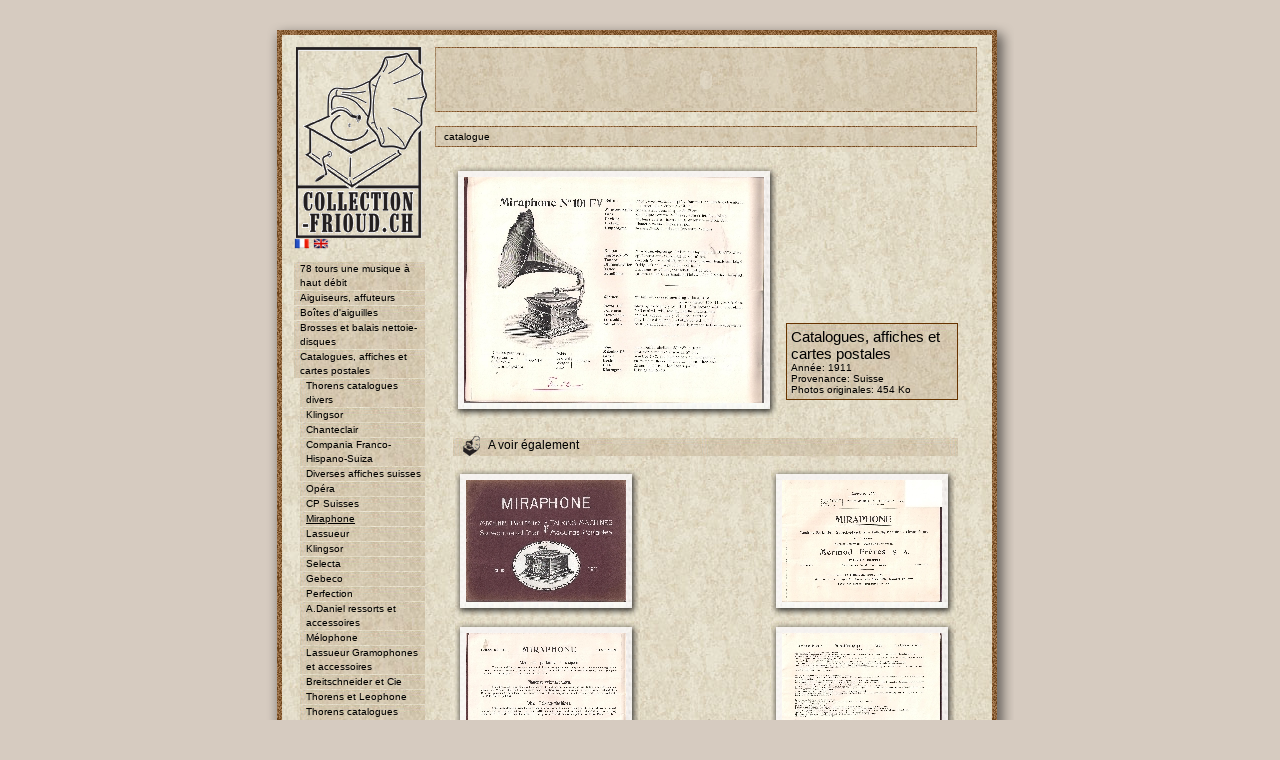

--- FILE ---
content_type: text/html
request_url: http://collection-frioud.ch/view.php?IdO=262&P=1598&IdG=36
body_size: 95139
content:
<html>
<head>
<title>collection-frioud.ch</title>

<meta http-equiv="Content-Type" content="text/html; charset=iso-8859-1">
<meta name="description" lang="fr" content="Collection de gramophones, phonographes et accessoires de Pascal Frioud">
<meta name="keywords" lang="fr" content="gramophones, graphophones, phonographes,accessoires, boîtes d'aiguilles, jouets, portables, EPI, La Voz de su Amo, Odeon, Pathé, Urophone, Zonophone, Esperanto, Idealophone, Miraphone, Paillard, Phrynis, Bing, Euréka, Induphon, Industria, Kyddiphone, LM, Pixiephone, Pygmaton, Thorens, Edison, Lioret, Caméraphone, Colibri, Columbia, Gipsy, Mignonphone, Novos, Triumphone, Troubadour">
<meta name="category" content="collection, gramophone, phonographe">
<meta name="author" content="Chaillet Eric">
<meta name="identifier-url" content="http://www.collection-frioud.ch">
<meta name="date-creeation-yyyymmdd" content="20050401">
<meta name="reply-to" content="phono@collection-frioud.ch">
<meta name="category" content="">
<meta name="copyright" content="e-webconcept">
<meta name="distribution" content="global">

<script language="JavaScript" type="text/JavaScript" src="/gestion/include/function.js"></script>
<link href="standard08.css" rel="stylesheet" type="text/css">


<script type="text/javascript">

  var _gaq = _gaq || [];
  _gaq.push(['_setAccount', 'UA-24261915-4']);
  _gaq.push(['_trackPageview']);

  (function() {
    var ga = document.createElement('script'); ga.type = 'text/javascript'; ga.async = true;
    ga.src = ('https:' == document.location.protocol ? 'https://ssl' : 'http://www') + '.google-analytics.com/ga.js';
    var s = document.getElementsByTagName('script')[0]; s.parentNode.insertBefore(ga, s);
  })();

</script>

</head>
<body bgcolor="#D6CBC0" leftmargin="0" topmargin="0" marginwidth="0" marginheight="0">

<table width="100%" height="100%" border="0" cellpadding="0" cellspacing="0">
	<tr>
    	<td><div align="center">
			<!-- Tableau généeal -->
        	<table width="748" border="0" cellpadding="0" cellspacing="0" background="images08/FOND.JPG">
        		<tr bgcolor="#D6CBC0"> 
          			<td height="20" colspan="4"></td>
          		</tr>
          		<tr> 
          			<td colspan="4"><img src="images08/CadreHaut.gif" width="748" height="27"></td>
          		</tr>
          		<tr> 
            		<td width="21" style="background-image: url(images08/CadreGauche.gif)"></td>
					<td width="148" valign="top">
				<!-- Tableau du menu -->
				<table width="100%" border="0" cellspacing="0" cellpadding="0">
					<tr> 
					  <td><div align="center"><a href="index.php"><img src="images08/Logo.gif" alt="Retour &agrave; la page d'accueil" width="131" height="191" border="0"></a></div></td>
					</tr>
					<tr> 
					  <td>
					  </td>
					</tr>
					<tr> 
					  <td>
					  <!-- Au menu -->
					  	
						<!-- -->
					</td>
                </tr>
                <tr> 
                  <td>
				  	<table width="100%" border="0" cellspacing="0" cellpadding="0">
                      <tr> 
                        <td width="7%">&nbsp;</td>
                        <td width="83%" valign="top" class="texte">
						
							<a href="/view.php?IdO=262&P=1598&IdG=36&lang=fr">
		<img src="images08/fr.gif" width="16" height="11" alt="Français" name="Français" border="0">
	</a>

<a href="/view.php?IdO=262&P=1598&IdG=36&lang=en">
		<img src="images08/en.gif" width="16" height="11" alt="English" name="English" border="0">
	</a> 
							<br /><br />
							<!--
<ul id="menu">
	<li><a href="#">item nÂ°1</a></li>
	<li><a href="#">item nÂ°2</a></li>
	<ul id="menu2">
		<li><a href="#">item nÂ°2-a</a></li>
		<li><a href="#">item nÂ°2-b</a></li>
	</ul>
	<li><a href="#">item nÂ°3</a></li>
	<li><a href="#">item nÂ°4</a></li>
	<li><a href="#">item nÂ°5</a></li>

</ul>
-->

<ul id="menu">		
		<li><a href="view.php?IdG=42" name="id=42">
				78 tours une musique à haut débit				</a>
		</li>		
		<li><a href="view.php?IdG=35" name="id=35">
				Aiguiseurs, affuteurs				</a>
		</li>		
		<li><a href="view.php?IdG=9" name="id=9">
				Boîtes d&#039;aiguilles 				</a>
		</li>		
		<li><a href="view.php?IdG=46" name="id=46">
				Brosses et balais nettoie-disques				</a>
		</li>		
		<li><a href="view.php?IdG=36" name="id=36">
				Catalogues, affiches et cartes postales				</a>
		</li>			<ul id="menu2">					<li>
					<a href="view.php?IdG=36&IdO=154&P=3736" name="id=36">Thorens catalogues divers					</a>
					</li>					<li>
					<a href="view.php?IdG=36&IdO=191&P=822" name="id=36">Klingsor					</a>
					</li>					<li>
					<a href="view.php?IdG=36&IdO=192&P=815" name="id=36">Chanteclair					</a>
					</li>					<li>
					<a href="view.php?IdG=36&IdO=195&P=830" name="id=36">Compania Franco-Hispano-Suiza					</a>
					</li>					<li>
					<a href="view.php?IdG=36&IdO=196&P=2056" name="id=36">Diverses affiches suisses					</a>
					</li>					<li>
					<a href="view.php?IdG=36&IdO=207&P=939" name="id=36">Opéra					</a>
					</li>					<li>
					<a href="view.php?IdG=36&IdO=252&P=4305" name="id=36">CP Suisses					</a>
					</li>					<li>
					<a href="view.php?IdG=36&IdO=262&P=1571" name="id=36"><u>Miraphone</u>					</a>
					</li>					<li>
					<a href="view.php?IdG=36&IdO=294&P=1984" name="id=36">Lassueur					</a>
					</li>					<li>
					<a href="view.php?IdG=36&IdO=300&P=2057" name="id=36">Klingsor					</a>
					</li>					<li>
					<a href="view.php?IdG=36&IdO=321&P=2744" name="id=36">Selecta					</a>
					</li>					<li>
					<a href="view.php?IdG=36&IdO=328&P=2941" name="id=36">Gebeco					</a>
					</li>					<li>
					<a href="view.php?IdG=36&IdO=333&P=3108" name="id=36">Perfection					</a>
					</li>					<li>
					<a href="view.php?IdG=36&IdO=334&P=3248" name="id=36">A.Daniel ressorts et accessoires					</a>
					</li>					<li>
					<a href="view.php?IdG=36&IdO=335&P=3282" name="id=36">Mélophone					</a>
					</li>					<li>
					<a href="view.php?IdG=36&IdO=338&P=3401" name="id=36">Lassueur Gramophones et accessoires					</a>
					</li>					<li>
					<a href="view.php?IdG=36&IdO=339&P=3422" name="id=36">Breitschneider et Cie					</a>
					</li>					<li>
					<a href="view.php?IdG=36&IdO=350&P=3642" name="id=36">Thorens et Leophone					</a>
					</li>					<li>
					<a href="view.php?IdG=36&IdO=351&P=3738" name="id=36">Thorens  catalogues pièces détachées					</a>
					</li>					<li>
					<a href="view.php?IdG=36&IdO=361&P=3920" name="id=36">Thorens					</a>
					</li>					<li>
					<a href="view.php?IdG=36&IdO=366&P=4034" name="id=36">Johnson, Burton and Theobald ltd					</a>
					</li>					<li>
					<a href="view.php?IdG=36&IdO=373&P=4126" name="id=36">diverses					</a>
					</li>					<li>
					<a href="view.php?IdG=36&IdO=385&P=4219" name="id=36">Phrynis					</a>
					</li>					<li>
					<a href="view.php?IdG=36&IdO=386&P=4242" name="id=36">Guide de Ste-Croix					</a>
					</li>					<li>
					<a href="view.php?IdG=36&IdO=397&P=4376" name="id=36">Paillard					</a>
					</li>					<li>
					<a href="view.php?IdG=36&IdO=398&P=4377" name="id=36">Paillard					</a>
					</li>					<li>
					<a href="view.php?IdG=36&IdO=399&P=4389" name="id=36">Paillard					</a>
					</li>					<li>
					<a href="view.php?IdG=36&IdO=400&P=4397" name="id=36">Triumphone					</a>
					</li>		</ul>		
		<li><a href="view.php?IdG=37" name="id=37">
				contrôleur de vitesse, répéteurs et divers				</a>
		</li>		
		<li><a href="view.php?IdG=44" name="id=44">
				Disques et Cylindres				</a>
		</li>		
		<li><a href="view.php?IdG=47" name="id=47">
				Events				</a>
		</li>		
		<li><a href="view.php?IdG=1" name="id=1">
				Gramophones				</a>
		</li>		
		<li><a href="view.php?IdG=3" name="id=3">
				Gramophones Jouets et jouets pour gramophones 				</a>
		</li>		
		<li><a href="view.php?IdG=26" name="id=26">
				Gramophones suisses				</a>
		</li>		
		<li><a href="view.php?IdG=48" name="id=48">
				Livre				</a>
		</li>		
		<li><a href="view.php?IdG=49" name="id=49">
				Pavillons et supports de pavillons				</a>
		</li>		
		<li><a href="view.php?IdG=2" name="id=2">
				Phonographes				</a>
		</li>		
		<li><a href="view.php?IdG=31" name="id=31">
				Phonographes suisses				</a>
		</li>		
		<li><a href="view.php?IdG=18" name="id=18">
				Portables				</a>
		</li>		
		<li><a href="view.php?IdG=38" name="id=38">
				Reproducteurs				</a>
		</li></ul>
							<br />
							
<!--table width="100%" border="0" cellspacing="0" cellpadding="0">
	<tr> 
	  <td height="32" valign="top" background="images/MenuCadre_EchoPhono.gif"> 
		<table width="100%" border="0" cellspacing="0" cellpadding="0">
		  <tr> 
			<td height="14"></td>
		  </tr>
		  <tr> 
			<td class="MenuTitre">&nbsp;</td>
		  </tr>
		</table></td>
	  <td width="46" height="32"><img src="images/MenuPicto.gif" width="46" height="33"></td>
	</tr>
	</table-->
<ul id="headSection">
  <li><img src="images08/picto_phono.gif" width="17" height="20" align="absmiddle" border="0">
  	&nbsp;&nbsp;L'écho du phono	</li>
</ul>

<ul id="menuIndex">
		<li>
			<a href="view.php?E=19&P=589">Que sait-on sur la marque Phrynis ?</a>
			<!--hr noshade="noshade" size="1" color="#663300" /-->
		</li>		<li>
			<a href="view.php?E=20&P=684">Hommage à Pierre Cottet</a>
			<!--hr noshade="noshade" size="1" color="#663300" /-->
		</li>		<li>
			<a href="view.php?E=21&P=685">Drôle d&#039;histoire, par Marie de Benoit</a>
			<!--hr noshade="noshade" size="1" color="#663300" /-->
		</li>		<li>
			<a href="view.php?E=29&P=1028">Exposition permanente et Brocante</a>
			<!--hr noshade="noshade" size="1" color="#663300" /-->
		</li>		<li>
			<a href="view.php?E=30&P=1105">Hommage à Ruth Lambert par Elisabeth Jobin</a>
			<!--hr noshade="noshade" size="1" color="#663300" /-->
		</li>		<li>
			<a href="view.php?E=33&P=1241">Exhibition, tête de lecture mythique et ses copies suisses</a>
			<!--hr noshade="noshade" size="1" color="#663300" /-->
		</li>		<li>
			<a href="view.php?E=36&P=1866">Combien de fois puis-je utiliser une aiguille ?</a>
			<!--hr noshade="noshade" size="1" color="#663300" /-->
		</li>		<li>
			<a href="view.php?E=28&P=3397">Duropic, Syronor ou Everplay</a>
			<!--hr noshade="noshade" size="1" color="#663300" /-->
		</li>		<li>
			<a href="view.php?E=35&P=3827">Nouveau sur le site</a>
			<!--hr noshade="noshade" size="1" color="#663300" /-->
		</li>		<li>
			<a href="view.php?E=39&P=3832">Petites marques suisses</a>
			<!--hr noshade="noshade" size="1" color="#663300" /-->
		</li>		<li>
			<a href="view.php?E=40&P=3898">Noël 1932 - étrennes 1933</a>
			<!--hr noshade="noshade" size="1" color="#663300" /-->
		</li>		<li>
			<a href="view.php?E=41&P=3899">Un acte de solidarité</a>
			<!--hr noshade="noshade" size="1" color="#663300" /-->
		</li>		<li>
			<a href="view.php?E=42&P=3910">Exposition Musée Baud, L Auberson</a>
			<!--hr noshade="noshade" size="1" color="#663300" /-->
		</li>		<li>
			<a href="view.php?E=46&P=4558">La Réparatrice</a>
			<!--hr noshade="noshade" size="1" color="#663300" /-->
		</li></ul>							<br />
                          
							<!-- En plus -->
							<ul id="headSection">
								<li><img src="images08/picto_phono.gif" width="17" height="20" align="absmiddle" border="0">
									&nbsp;&nbsp;En plus</li>
								</ul>
								<table border="0" cellpadding="0" cellspacing="0" width="100%" class="TableAllGenre" onMouseOver="this.backgroundImage: url(images/FOND_mouseOver.jpg)" onMouseOut="this.backgroundImage: url(images/FOND_mouseOut.jpg)" style="cursor:hand">
	<tr>
		<td valign="top">
			<a href="view.php?F=0">					<img src="images08/accroche_media.jpg" width="53" height="30" align="left" border="0" name="A voir et écouter">				<span class="genreTitre">
					A voir et écouter				</span>
				<br />
				<span class="texte">
					Tous les médias				</span>
			</a>
	  </td>
	</tr>
</table>								<br />
								
<table border="0" cellpadding="0" cellspacing="0" width="100%" class="TableAllGenre" onMouseOver="this.backgroundImage: url(images/FOND_mouseOver.jpg)" onMouseOut="this.backgroundImage: url(images/FOND_mouseOut.jpg)" style="cursor:hand">
	<tr>
		<td valign="top">
			<a href="view.php?L=0">					<img src="images08/accroche_ailleurs.jpg" width="53" height="30" align="left" border="0" name="Phono d'ailleurs">				<span class="genreTitre">
					Phono d'ailleurs				</span>
				<br />
				<span class="texte">
					Collection, musée, magasin

quelques liens choisis				</span>
			</a>
	  </td>
	</tr>
</table>								<br />
								
<table border="0" cellpadding="0" cellspacing="0" width="100%" class="TableAllGenre" onMouseOver="this.backgroundImage: url(images/FOND_mouseOver.jpg)" onMouseOut="this.backgroundImage: url(images/FOND_mouseOut.jpg)" style="cursor:hand">
	<tr>
		<td valign="top">
			<a href="view.php?B=0">					<img src="images08/accroche_livre.jpg" width="53" height="30" align="left" border="0" name="Livre d'or">				<span class="genreTitre">
					Livre d'or				</span>
				<br />
				<span class="texte">
					Laissez nous un message...				</span>
			</a>
	  </td>
	</tr>
</table>								<br />
                                								
								<table border="0" cellpadding="0" cellspacing="0" width="100%" class="TableAllGenre" onMouseOver="this.backgroundImage: url(images/FOND_mouseOver.jpg)" onMouseOut="this.backgroundImage: url(images/FOND_mouseOut.jpg)" style="cursor:hand">
	<tr>
		<td valign="top">
			<a href="mailto:phono@collection-frioud.ch">
				<!--img src="images08/accroche_livre.jpg" width="107" height="60" align="left" border="0"-->
				<span class="genreTitre">
					Pour m'écrire				</span>
				<br />
				<span class="texte">
                    <script type="text/javascript">
					<!--
					var tg="<";
					var nom="phono";
					var arob="@";
					var hote1="collection-frioud";
					var hote2=".ch";
					var texte=nom+arob+hote1+hote2;
					document.write(tg+"a hr"+"ef=mai"+"lto:"+nom);
					document.write(arob+hote1+hote2+">"+texte+tg+"/a>");
					-->
					</script>
				</span>
			</a>
	  </td>
	</tr>
</table>						</td>
                        <td width="10%" valign="top" class="Menu">&nbsp;</td>
                      </tr>
                    </table>
				</td>
			</tr>
		</table>
		<!-- Fin du Tableau de menu -->		
					</td>
					<td width="542" align="right" valign="top">

	<!-- Tableau des Titres -->
	<table width="542" border="0" cellspacing="0" cellpadding="0">
				<tr> 
                  <td></td>
                </tr>
                <tr> 
                	<td>
					<table width="100%" border="0" cellspacing="0" cellpadding="0">
                    <tr>
                      <td height="1" style="background-image: url(images08/CadreTexteHautBas.gif)"></td>
                    </tr>
                    <tr>
                      <td valign="middle" class="Titre" style="background-image: url(images08/CadreTexteInterieur.gif); padding-left: 9px; padding-right: 9px; padding-top: 4px; padding-bottom: 4px;">	<OBJECT classid="clsid:D27CDB6E-AE6D-11cf-96B8-444553540000" 
	codebase="http://download.macromedia.com/pub/shockwave/cabs/flash/swflash.cab#version=6,0,0,0" 
	WIDTH="524" HEIGHT="55" id="Titre" ALIGN="">
		 <PARAM NAME=movie VALUE="Titre13.swf?Texte=Miraphone">
		 <PARAM NAME=quality VALUE=high>
		 <PARAM NAME=bgcolor VALUE=#FFFFFF>
		 <PARAM NAME="WMode" value="Transparent">
		 <!-- iExplorer -->
		<param name=FlashVars value="Texte=Miraphone">
		<!-- Netscape -->
	 <EMBED src="Titre13.swf" FlashVars="Texte=Miraphone" quality=high WMode="Transparent" bgcolor=#FFFFFF  WIDTH="524" HEIGHT="55" NAME="Titre" ALIGN=""
	 TYPE="application/x-shockwave-flash" PLUGINSPAGE="http://www.macromedia.com/go/getflashplayer">
	 </EMBED>
	</OBJECT>                      </td>
                    </tr>
                    <tr>
                      <td height="1" style="background-image: url(images08/CadreTexteHautBas.gif)"></td>
                    </tr>
				</table>
				 </td>
                </tr>
                <tr> 
                  <td height="14"></td>
                </tr>
                <tr> 
                  <td>	<table width="100%" border="0" cellspacing="0" cellpadding="0">
		<tr>
			<td height="1" style="background-image: url(images/CadreTexteHautBas.gif)"></td>
		</tr>
		<tr>
			<td valign="top" style="background-image: url(images/CadreTexteInterieur.gif); padding-left: 9px; padding-right: 9px; padding-top: 4px; padding-bottom: 4px;" class="texte">catalogue</td>
		</tr>
		<tr>
			<td height="1" style="background-image: url(images/CadreTexteHautBas.gif)"></td>
		</tr>
	</table>				  </td>
                </tr>
				<tr> 
                  <td height="18"></td>
                </tr>
              </table>
			  <!-- Tableau contenant les 2 lignes verticales et les objets -->
				<table width="542" border="0" cellspacing="0" cellpadding="0">
					<tr> 
                  		<td width="15" height="239" align="center" valign="top">
				  			<table width="0" height="100%" border="0" cellspacing="0" cellpadding="0">
                    			<tr>
                      				<td width="0" style="background-image: url(images08/LigneVerticale.gif)"></td>
                    			</tr>
                  			</table>
                  		</td>
				  		<td width="512" valign="top" style="padding-right: 5px; padding-left: 5px;">				
<table width"519" border="0" cellpadding="0" cellspacing="0">
	<tr>
		<td>		<table border="0" cellspacing="0" cellpadding="0">
			<tr>
				<td width="11" height="12"><img src="CadreImage/CadreImage_HG.gif" width="11" height="12" border="0"></td>
				<td height="12" style="background-image:  url(CadreImage/CadreImage_H.gif); background-position: bottom"></td>
				<td width="14" height="12"><img src="CadreImage/CadreImage_HD.gif" width="14" height="12" border="0"></td>
			 </tr>
			 <tr>
				<td width="11" style="background-image:  url(CadreImage/CadreImage_G.gif); background-position: right"></td>
				<td>					<!--<a href="javascript:PopUp('PhotoBig/', '')">-->
					<a href="#" onclick="NewWin=window.open('PhotoBig/1598','','toolbar=no,location=no,directories=no,status=no,menubar=no,scrollbars=auto,resizable=yes,copyhistory=no,top=50,left=50')">
					<img src="PhotoMiddle/1598.jpg" border="0" name="" alt=""></a></td>
				<td width="14" style="background-image:  url(CadreImage/CadreImage_D.gif); background-position: left"></td>
			  </tr>
			  <tr>
				<td width="11" height="15"><img src="CadreImage/CadreImage_BG.gif" width="11" height="15" border="0"></td>
				<td height="15" style="background-image:  url(CadreImage/CadreImage_B.gif); background-position: top"></td>
				<td width="14" height="15"><img src="CadreImage/CadreImage_BD.gif" width="14" height="15" border="0"></td>
		  </tr>
		</table>
		<span class="texte"></span>		</td>
		<td width="8"></td>
		<td valign="bottom">
							

<table border="0" cellpadding="0" cellspacing="0" width="100%" class="TableAllGenre">
	<tr>
		<td valign="top" class="genreTitre">
			Catalogues, affiches et cartes postales		</td>
	</tr>		<tr>
			<td class="texte">
				Année: 1911			</td>
		</tr>		<tr>
			<td class="texte">
				Provenance: Suisse 			
			</td>
		</tr>		<tr>
			<td class="texte">
				Photos originales: 
				<a href="#" onclick="NewWin=window.open('PhotoBig/1598','','toolbar=no,location=no,directories=no,status=no,menubar=no,scrollbars=auto,resizable=yes,copyhistory=no,top=50,left=50')">
					454 Ko
				</a>
			</td>
		</tr></table>			<br>
			<!--
<br />
<ul id="element">
	<li>
		<a href="file/" target="_blank" name="Quelques têtes de lecture Suisse et diverses" title="Quelques têtes de lecture Suisse et diverses">
					</a>
		<br>Quelques têtes de lecture Suisse et diverses	</li>
</ul>
-->		</td>
	</tr>
</table>
<br />
	<ul id="headSection">
		<li><img src="images08/picto_phono.gif" width="17" height="20" align="absmiddle" border="0">
		&nbsp;&nbsp;A voir également</li>
	</ul>

	<table width"100%" border="0" cellpadding="2" cellspacing="0">			<!--
			<a href="index.php?O=&P=">
			<img src="PhotoPicto/.jpg" border="0"></a>
			--><tr><td>		<table border="0" cellspacing="0" cellpadding="0">
			<tr>
				<td width="11" height="12"><img src="CadreImage/CadreImage_HG.gif" width="11" height="12" border="0"></td>
				<td height="12" style="background-image:  url(CadreImage/CadreImage_H.gif); background-position: bottom"></td>
				<td width="14" height="12"><img src="CadreImage/CadreImage_HD.gif" width="14" height="12" border="0"></td>
			 </tr>
			 <tr>
				<td width="11" style="background-image:  url(CadreImage/CadreImage_G.gif); background-position: right"></td>
				<td>												<a href="view.php?IdO=262&P=1571&IdG=36">
						<img src="PhotoPicto/1571.jpg" border="0" name="" alt=""></a></td>
				<td width="14" style="background-image:  url(CadreImage/CadreImage_D.gif); background-position: left"></td>
			  </tr>
			  <tr>
				<td width="11" height="15"><img src="CadreImage/CadreImage_BG.gif" width="11" height="15" border="0"></td>
				<td height="15" style="background-image:  url(CadreImage/CadreImage_B.gif); background-position: top"></td>
				<td width="14" height="15"><img src="CadreImage/CadreImage_BD.gif" width="14" height="15" border="0"></td>
		  </tr>
		</table>
		<span class="texte"></span></td>			<!--
			<a href="index.php?O=&P=">
			<img src="PhotoPicto/.jpg" border="0"></a>
			--><td>		<table border="0" cellspacing="0" cellpadding="0">
			<tr>
				<td width="11" height="12"><img src="CadreImage/CadreImage_HG.gif" width="11" height="12" border="0"></td>
				<td height="12" style="background-image:  url(CadreImage/CadreImage_H.gif); background-position: bottom"></td>
				<td width="14" height="12"><img src="CadreImage/CadreImage_HD.gif" width="14" height="12" border="0"></td>
			 </tr>
			 <tr>
				<td width="11" style="background-image:  url(CadreImage/CadreImage_G.gif); background-position: right"></td>
				<td>												<a href="view.php?IdO=262&P=1572&IdG=36">
						<img src="PhotoPicto/1572.jpg" border="0" name="" alt=""></a></td>
				<td width="14" style="background-image:  url(CadreImage/CadreImage_D.gif); background-position: left"></td>
			  </tr>
			  <tr>
				<td width="11" height="15"><img src="CadreImage/CadreImage_BG.gif" width="11" height="15" border="0"></td>
				<td height="15" style="background-image:  url(CadreImage/CadreImage_B.gif); background-position: top"></td>
				<td width="14" height="15"><img src="CadreImage/CadreImage_BD.gif" width="14" height="15" border="0"></td>
		  </tr>
		</table>
		<span class="texte"></span></td></tr>			<!--
			<a href="index.php?O=&P=">
			<img src="PhotoPicto/.jpg" border="0"></a>
			--><tr><td>		<table border="0" cellspacing="0" cellpadding="0">
			<tr>
				<td width="11" height="12"><img src="CadreImage/CadreImage_HG.gif" width="11" height="12" border="0"></td>
				<td height="12" style="background-image:  url(CadreImage/CadreImage_H.gif); background-position: bottom"></td>
				<td width="14" height="12"><img src="CadreImage/CadreImage_HD.gif" width="14" height="12" border="0"></td>
			 </tr>
			 <tr>
				<td width="11" style="background-image:  url(CadreImage/CadreImage_G.gif); background-position: right"></td>
				<td>												<a href="view.php?IdO=262&P=1573&IdG=36">
						<img src="PhotoPicto/1573.jpg" border="0" name="" alt=""></a></td>
				<td width="14" style="background-image:  url(CadreImage/CadreImage_D.gif); background-position: left"></td>
			  </tr>
			  <tr>
				<td width="11" height="15"><img src="CadreImage/CadreImage_BG.gif" width="11" height="15" border="0"></td>
				<td height="15" style="background-image:  url(CadreImage/CadreImage_B.gif); background-position: top"></td>
				<td width="14" height="15"><img src="CadreImage/CadreImage_BD.gif" width="14" height="15" border="0"></td>
		  </tr>
		</table>
		<span class="texte"></span></td>			<!--
			<a href="index.php?O=&P=">
			<img src="PhotoPicto/.jpg" border="0"></a>
			--><td>		<table border="0" cellspacing="0" cellpadding="0">
			<tr>
				<td width="11" height="12"><img src="CadreImage/CadreImage_HG.gif" width="11" height="12" border="0"></td>
				<td height="12" style="background-image:  url(CadreImage/CadreImage_H.gif); background-position: bottom"></td>
				<td width="14" height="12"><img src="CadreImage/CadreImage_HD.gif" width="14" height="12" border="0"></td>
			 </tr>
			 <tr>
				<td width="11" style="background-image:  url(CadreImage/CadreImage_G.gif); background-position: right"></td>
				<td>												<a href="view.php?IdO=262&P=1574&IdG=36">
						<img src="PhotoPicto/1574.jpg" border="0" name="" alt=""></a></td>
				<td width="14" style="background-image:  url(CadreImage/CadreImage_D.gif); background-position: left"></td>
			  </tr>
			  <tr>
				<td width="11" height="15"><img src="CadreImage/CadreImage_BG.gif" width="11" height="15" border="0"></td>
				<td height="15" style="background-image:  url(CadreImage/CadreImage_B.gif); background-position: top"></td>
				<td width="14" height="15"><img src="CadreImage/CadreImage_BD.gif" width="14" height="15" border="0"></td>
		  </tr>
		</table>
		<span class="texte"></span></td></tr>			<!--
			<a href="index.php?O=&P=">
			<img src="PhotoPicto/.jpg" border="0"></a>
			--><tr><td>		<table border="0" cellspacing="0" cellpadding="0">
			<tr>
				<td width="11" height="12"><img src="CadreImage/CadreImage_HG.gif" width="11" height="12" border="0"></td>
				<td height="12" style="background-image:  url(CadreImage/CadreImage_H.gif); background-position: bottom"></td>
				<td width="14" height="12"><img src="CadreImage/CadreImage_HD.gif" width="14" height="12" border="0"></td>
			 </tr>
			 <tr>
				<td width="11" style="background-image:  url(CadreImage/CadreImage_G.gif); background-position: right"></td>
				<td>												<a href="view.php?IdO=262&P=1575&IdG=36">
						<img src="PhotoPicto/1575.jpg" border="0" name="" alt=""></a></td>
				<td width="14" style="background-image:  url(CadreImage/CadreImage_D.gif); background-position: left"></td>
			  </tr>
			  <tr>
				<td width="11" height="15"><img src="CadreImage/CadreImage_BG.gif" width="11" height="15" border="0"></td>
				<td height="15" style="background-image:  url(CadreImage/CadreImage_B.gif); background-position: top"></td>
				<td width="14" height="15"><img src="CadreImage/CadreImage_BD.gif" width="14" height="15" border="0"></td>
		  </tr>
		</table>
		<span class="texte"></span></td>			<!--
			<a href="index.php?O=&P=">
			<img src="PhotoPicto/.jpg" border="0"></a>
			--><td>		<table border="0" cellspacing="0" cellpadding="0">
			<tr>
				<td width="11" height="12"><img src="CadreImage/CadreImage_HG.gif" width="11" height="12" border="0"></td>
				<td height="12" style="background-image:  url(CadreImage/CadreImage_H.gif); background-position: bottom"></td>
				<td width="14" height="12"><img src="CadreImage/CadreImage_HD.gif" width="14" height="12" border="0"></td>
			 </tr>
			 <tr>
				<td width="11" style="background-image:  url(CadreImage/CadreImage_G.gif); background-position: right"></td>
				<td>												<a href="view.php?IdO=262&P=1576&IdG=36">
						<img src="PhotoPicto/1576.jpg" border="0" name="" alt=""></a></td>
				<td width="14" style="background-image:  url(CadreImage/CadreImage_D.gif); background-position: left"></td>
			  </tr>
			  <tr>
				<td width="11" height="15"><img src="CadreImage/CadreImage_BG.gif" width="11" height="15" border="0"></td>
				<td height="15" style="background-image:  url(CadreImage/CadreImage_B.gif); background-position: top"></td>
				<td width="14" height="15"><img src="CadreImage/CadreImage_BD.gif" width="14" height="15" border="0"></td>
		  </tr>
		</table>
		<span class="texte"></span></td></tr>			<!--
			<a href="index.php?O=&P=">
			<img src="PhotoPicto/.jpg" border="0"></a>
			--><tr><td>		<table border="0" cellspacing="0" cellpadding="0">
			<tr>
				<td width="11" height="12"><img src="CadreImage/CadreImage_HG.gif" width="11" height="12" border="0"></td>
				<td height="12" style="background-image:  url(CadreImage/CadreImage_H.gif); background-position: bottom"></td>
				<td width="14" height="12"><img src="CadreImage/CadreImage_HD.gif" width="14" height="12" border="0"></td>
			 </tr>
			 <tr>
				<td width="11" style="background-image:  url(CadreImage/CadreImage_G.gif); background-position: right"></td>
				<td>												<a href="view.php?IdO=262&P=1577&IdG=36">
						<img src="PhotoPicto/1577.jpg" border="0" name="" alt=""></a></td>
				<td width="14" style="background-image:  url(CadreImage/CadreImage_D.gif); background-position: left"></td>
			  </tr>
			  <tr>
				<td width="11" height="15"><img src="CadreImage/CadreImage_BG.gif" width="11" height="15" border="0"></td>
				<td height="15" style="background-image:  url(CadreImage/CadreImage_B.gif); background-position: top"></td>
				<td width="14" height="15"><img src="CadreImage/CadreImage_BD.gif" width="14" height="15" border="0"></td>
		  </tr>
		</table>
		<span class="texte"></span></td>			<!--
			<a href="index.php?O=&P=">
			<img src="PhotoPicto/.jpg" border="0"></a>
			--><td>		<table border="0" cellspacing="0" cellpadding="0">
			<tr>
				<td width="11" height="12"><img src="CadreImage/CadreImage_HG.gif" width="11" height="12" border="0"></td>
				<td height="12" style="background-image:  url(CadreImage/CadreImage_H.gif); background-position: bottom"></td>
				<td width="14" height="12"><img src="CadreImage/CadreImage_HD.gif" width="14" height="12" border="0"></td>
			 </tr>
			 <tr>
				<td width="11" style="background-image:  url(CadreImage/CadreImage_G.gif); background-position: right"></td>
				<td>												<a href="view.php?IdO=262&P=1578&IdG=36">
						<img src="PhotoPicto/1578.jpg" border="0" name="" alt=""></a></td>
				<td width="14" style="background-image:  url(CadreImage/CadreImage_D.gif); background-position: left"></td>
			  </tr>
			  <tr>
				<td width="11" height="15"><img src="CadreImage/CadreImage_BG.gif" width="11" height="15" border="0"></td>
				<td height="15" style="background-image:  url(CadreImage/CadreImage_B.gif); background-position: top"></td>
				<td width="14" height="15"><img src="CadreImage/CadreImage_BD.gif" width="14" height="15" border="0"></td>
		  </tr>
		</table>
		<span class="texte"></span></td></tr>			<!--
			<a href="index.php?O=&P=">
			<img src="PhotoPicto/.jpg" border="0"></a>
			--><tr><td>		<table border="0" cellspacing="0" cellpadding="0">
			<tr>
				<td width="11" height="12"><img src="CadreImage/CadreImage_HG.gif" width="11" height="12" border="0"></td>
				<td height="12" style="background-image:  url(CadreImage/CadreImage_H.gif); background-position: bottom"></td>
				<td width="14" height="12"><img src="CadreImage/CadreImage_HD.gif" width="14" height="12" border="0"></td>
			 </tr>
			 <tr>
				<td width="11" style="background-image:  url(CadreImage/CadreImage_G.gif); background-position: right"></td>
				<td>												<a href="view.php?IdO=262&P=1579&IdG=36">
						<img src="PhotoPicto/1579.jpg" border="0" name="" alt=""></a></td>
				<td width="14" style="background-image:  url(CadreImage/CadreImage_D.gif); background-position: left"></td>
			  </tr>
			  <tr>
				<td width="11" height="15"><img src="CadreImage/CadreImage_BG.gif" width="11" height="15" border="0"></td>
				<td height="15" style="background-image:  url(CadreImage/CadreImage_B.gif); background-position: top"></td>
				<td width="14" height="15"><img src="CadreImage/CadreImage_BD.gif" width="14" height="15" border="0"></td>
		  </tr>
		</table>
		<span class="texte"></span></td>			<!--
			<a href="index.php?O=&P=">
			<img src="PhotoPicto/.jpg" border="0"></a>
			--><td>		<table border="0" cellspacing="0" cellpadding="0">
			<tr>
				<td width="11" height="12"><img src="CadreImage/CadreImage_HG.gif" width="11" height="12" border="0"></td>
				<td height="12" style="background-image:  url(CadreImage/CadreImage_H.gif); background-position: bottom"></td>
				<td width="14" height="12"><img src="CadreImage/CadreImage_HD.gif" width="14" height="12" border="0"></td>
			 </tr>
			 <tr>
				<td width="11" style="background-image:  url(CadreImage/CadreImage_G.gif); background-position: right"></td>
				<td>												<a href="view.php?IdO=262&P=1580&IdG=36">
						<img src="PhotoPicto/1580.jpg" border="0" name="" alt=""></a></td>
				<td width="14" style="background-image:  url(CadreImage/CadreImage_D.gif); background-position: left"></td>
			  </tr>
			  <tr>
				<td width="11" height="15"><img src="CadreImage/CadreImage_BG.gif" width="11" height="15" border="0"></td>
				<td height="15" style="background-image:  url(CadreImage/CadreImage_B.gif); background-position: top"></td>
				<td width="14" height="15"><img src="CadreImage/CadreImage_BD.gif" width="14" height="15" border="0"></td>
		  </tr>
		</table>
		<span class="texte"></span></td></tr>			<!--
			<a href="index.php?O=&P=">
			<img src="PhotoPicto/.jpg" border="0"></a>
			--><tr><td>		<table border="0" cellspacing="0" cellpadding="0">
			<tr>
				<td width="11" height="12"><img src="CadreImage/CadreImage_HG.gif" width="11" height="12" border="0"></td>
				<td height="12" style="background-image:  url(CadreImage/CadreImage_H.gif); background-position: bottom"></td>
				<td width="14" height="12"><img src="CadreImage/CadreImage_HD.gif" width="14" height="12" border="0"></td>
			 </tr>
			 <tr>
				<td width="11" style="background-image:  url(CadreImage/CadreImage_G.gif); background-position: right"></td>
				<td>												<a href="view.php?IdO=262&P=1581&IdG=36">
						<img src="PhotoPicto/1581.jpg" border="0" name="" alt=""></a></td>
				<td width="14" style="background-image:  url(CadreImage/CadreImage_D.gif); background-position: left"></td>
			  </tr>
			  <tr>
				<td width="11" height="15"><img src="CadreImage/CadreImage_BG.gif" width="11" height="15" border="0"></td>
				<td height="15" style="background-image:  url(CadreImage/CadreImage_B.gif); background-position: top"></td>
				<td width="14" height="15"><img src="CadreImage/CadreImage_BD.gif" width="14" height="15" border="0"></td>
		  </tr>
		</table>
		<span class="texte"></span></td>			<!--
			<a href="index.php?O=&P=">
			<img src="PhotoPicto/.jpg" border="0"></a>
			--><td>		<table border="0" cellspacing="0" cellpadding="0">
			<tr>
				<td width="11" height="12"><img src="CadreImage/CadreImage_HG.gif" width="11" height="12" border="0"></td>
				<td height="12" style="background-image:  url(CadreImage/CadreImage_H.gif); background-position: bottom"></td>
				<td width="14" height="12"><img src="CadreImage/CadreImage_HD.gif" width="14" height="12" border="0"></td>
			 </tr>
			 <tr>
				<td width="11" style="background-image:  url(CadreImage/CadreImage_G.gif); background-position: right"></td>
				<td>												<a href="view.php?IdO=262&P=1582&IdG=36">
						<img src="PhotoPicto/1582.jpg" border="0" name="" alt=""></a></td>
				<td width="14" style="background-image:  url(CadreImage/CadreImage_D.gif); background-position: left"></td>
			  </tr>
			  <tr>
				<td width="11" height="15"><img src="CadreImage/CadreImage_BG.gif" width="11" height="15" border="0"></td>
				<td height="15" style="background-image:  url(CadreImage/CadreImage_B.gif); background-position: top"></td>
				<td width="14" height="15"><img src="CadreImage/CadreImage_BD.gif" width="14" height="15" border="0"></td>
		  </tr>
		</table>
		<span class="texte"></span></td></tr>			<!--
			<a href="index.php?O=&P=">
			<img src="PhotoPicto/.jpg" border="0"></a>
			--><tr><td>		<table border="0" cellspacing="0" cellpadding="0">
			<tr>
				<td width="11" height="12"><img src="CadreImage/CadreImage_HG.gif" width="11" height="12" border="0"></td>
				<td height="12" style="background-image:  url(CadreImage/CadreImage_H.gif); background-position: bottom"></td>
				<td width="14" height="12"><img src="CadreImage/CadreImage_HD.gif" width="14" height="12" border="0"></td>
			 </tr>
			 <tr>
				<td width="11" style="background-image:  url(CadreImage/CadreImage_G.gif); background-position: right"></td>
				<td>												<a href="view.php?IdO=262&P=1583&IdG=36">
						<img src="PhotoPicto/1583.jpg" border="0" name="" alt=""></a></td>
				<td width="14" style="background-image:  url(CadreImage/CadreImage_D.gif); background-position: left"></td>
			  </tr>
			  <tr>
				<td width="11" height="15"><img src="CadreImage/CadreImage_BG.gif" width="11" height="15" border="0"></td>
				<td height="15" style="background-image:  url(CadreImage/CadreImage_B.gif); background-position: top"></td>
				<td width="14" height="15"><img src="CadreImage/CadreImage_BD.gif" width="14" height="15" border="0"></td>
		  </tr>
		</table>
		<span class="texte"></span></td>			<!--
			<a href="index.php?O=&P=">
			<img src="PhotoPicto/.jpg" border="0"></a>
			--><td>		<table border="0" cellspacing="0" cellpadding="0">
			<tr>
				<td width="11" height="12"><img src="CadreImage/CadreImage_HG.gif" width="11" height="12" border="0"></td>
				<td height="12" style="background-image:  url(CadreImage/CadreImage_H.gif); background-position: bottom"></td>
				<td width="14" height="12"><img src="CadreImage/CadreImage_HD.gif" width="14" height="12" border="0"></td>
			 </tr>
			 <tr>
				<td width="11" style="background-image:  url(CadreImage/CadreImage_G.gif); background-position: right"></td>
				<td>												<a href="view.php?IdO=262&P=1584&IdG=36">
						<img src="PhotoPicto/1584.jpg" border="0" name="" alt=""></a></td>
				<td width="14" style="background-image:  url(CadreImage/CadreImage_D.gif); background-position: left"></td>
			  </tr>
			  <tr>
				<td width="11" height="15"><img src="CadreImage/CadreImage_BG.gif" width="11" height="15" border="0"></td>
				<td height="15" style="background-image:  url(CadreImage/CadreImage_B.gif); background-position: top"></td>
				<td width="14" height="15"><img src="CadreImage/CadreImage_BD.gif" width="14" height="15" border="0"></td>
		  </tr>
		</table>
		<span class="texte"></span></td></tr>			<!--
			<a href="index.php?O=&P=">
			<img src="PhotoPicto/.jpg" border="0"></a>
			--><tr><td>		<table border="0" cellspacing="0" cellpadding="0">
			<tr>
				<td width="11" height="12"><img src="CadreImage/CadreImage_HG.gif" width="11" height="12" border="0"></td>
				<td height="12" style="background-image:  url(CadreImage/CadreImage_H.gif); background-position: bottom"></td>
				<td width="14" height="12"><img src="CadreImage/CadreImage_HD.gif" width="14" height="12" border="0"></td>
			 </tr>
			 <tr>
				<td width="11" style="background-image:  url(CadreImage/CadreImage_G.gif); background-position: right"></td>
				<td>												<a href="view.php?IdO=262&P=1585&IdG=36">
						<img src="PhotoPicto/1585.jpg" border="0" name="" alt=""></a></td>
				<td width="14" style="background-image:  url(CadreImage/CadreImage_D.gif); background-position: left"></td>
			  </tr>
			  <tr>
				<td width="11" height="15"><img src="CadreImage/CadreImage_BG.gif" width="11" height="15" border="0"></td>
				<td height="15" style="background-image:  url(CadreImage/CadreImage_B.gif); background-position: top"></td>
				<td width="14" height="15"><img src="CadreImage/CadreImage_BD.gif" width="14" height="15" border="0"></td>
		  </tr>
		</table>
		<span class="texte"></span></td>			<!--
			<a href="index.php?O=&P=">
			<img src="PhotoPicto/.jpg" border="0"></a>
			--><td>		<table border="0" cellspacing="0" cellpadding="0">
			<tr>
				<td width="11" height="12"><img src="CadreImage/CadreImage_HG.gif" width="11" height="12" border="0"></td>
				<td height="12" style="background-image:  url(CadreImage/CadreImage_H.gif); background-position: bottom"></td>
				<td width="14" height="12"><img src="CadreImage/CadreImage_HD.gif" width="14" height="12" border="0"></td>
			 </tr>
			 <tr>
				<td width="11" style="background-image:  url(CadreImage/CadreImage_G.gif); background-position: right"></td>
				<td>												<a href="view.php?IdO=262&P=1586&IdG=36">
						<img src="PhotoPicto/1586.jpg" border="0" name="" alt=""></a></td>
				<td width="14" style="background-image:  url(CadreImage/CadreImage_D.gif); background-position: left"></td>
			  </tr>
			  <tr>
				<td width="11" height="15"><img src="CadreImage/CadreImage_BG.gif" width="11" height="15" border="0"></td>
				<td height="15" style="background-image:  url(CadreImage/CadreImage_B.gif); background-position: top"></td>
				<td width="14" height="15"><img src="CadreImage/CadreImage_BD.gif" width="14" height="15" border="0"></td>
		  </tr>
		</table>
		<span class="texte"></span></td></tr>			<!--
			<a href="index.php?O=&P=">
			<img src="PhotoPicto/.jpg" border="0"></a>
			--><tr><td>		<table border="0" cellspacing="0" cellpadding="0">
			<tr>
				<td width="11" height="12"><img src="CadreImage/CadreImage_HG.gif" width="11" height="12" border="0"></td>
				<td height="12" style="background-image:  url(CadreImage/CadreImage_H.gif); background-position: bottom"></td>
				<td width="14" height="12"><img src="CadreImage/CadreImage_HD.gif" width="14" height="12" border="0"></td>
			 </tr>
			 <tr>
				<td width="11" style="background-image:  url(CadreImage/CadreImage_G.gif); background-position: right"></td>
				<td>												<a href="view.php?IdO=262&P=1587&IdG=36">
						<img src="PhotoPicto/1587.jpg" border="0" name="" alt=""></a></td>
				<td width="14" style="background-image:  url(CadreImage/CadreImage_D.gif); background-position: left"></td>
			  </tr>
			  <tr>
				<td width="11" height="15"><img src="CadreImage/CadreImage_BG.gif" width="11" height="15" border="0"></td>
				<td height="15" style="background-image:  url(CadreImage/CadreImage_B.gif); background-position: top"></td>
				<td width="14" height="15"><img src="CadreImage/CadreImage_BD.gif" width="14" height="15" border="0"></td>
		  </tr>
		</table>
		<span class="texte"></span></td>			<!--
			<a href="index.php?O=&P=">
			<img src="PhotoPicto/.jpg" border="0"></a>
			--><td>		<table border="0" cellspacing="0" cellpadding="0">
			<tr>
				<td width="11" height="12"><img src="CadreImage/CadreImage_HG.gif" width="11" height="12" border="0"></td>
				<td height="12" style="background-image:  url(CadreImage/CadreImage_H.gif); background-position: bottom"></td>
				<td width="14" height="12"><img src="CadreImage/CadreImage_HD.gif" width="14" height="12" border="0"></td>
			 </tr>
			 <tr>
				<td width="11" style="background-image:  url(CadreImage/CadreImage_G.gif); background-position: right"></td>
				<td>												<a href="view.php?IdO=262&P=1588&IdG=36">
						<img src="PhotoPicto/1588.jpg" border="0" name="" alt=""></a></td>
				<td width="14" style="background-image:  url(CadreImage/CadreImage_D.gif); background-position: left"></td>
			  </tr>
			  <tr>
				<td width="11" height="15"><img src="CadreImage/CadreImage_BG.gif" width="11" height="15" border="0"></td>
				<td height="15" style="background-image:  url(CadreImage/CadreImage_B.gif); background-position: top"></td>
				<td width="14" height="15"><img src="CadreImage/CadreImage_BD.gif" width="14" height="15" border="0"></td>
		  </tr>
		</table>
		<span class="texte"></span></td></tr>			<!--
			<a href="index.php?O=&P=">
			<img src="PhotoPicto/.jpg" border="0"></a>
			--><tr><td>		<table border="0" cellspacing="0" cellpadding="0">
			<tr>
				<td width="11" height="12"><img src="CadreImage/CadreImage_HG.gif" width="11" height="12" border="0"></td>
				<td height="12" style="background-image:  url(CadreImage/CadreImage_H.gif); background-position: bottom"></td>
				<td width="14" height="12"><img src="CadreImage/CadreImage_HD.gif" width="14" height="12" border="0"></td>
			 </tr>
			 <tr>
				<td width="11" style="background-image:  url(CadreImage/CadreImage_G.gif); background-position: right"></td>
				<td>												<a href="view.php?IdO=262&P=1589&IdG=36">
						<img src="PhotoPicto/1589.jpg" border="0" name="" alt=""></a></td>
				<td width="14" style="background-image:  url(CadreImage/CadreImage_D.gif); background-position: left"></td>
			  </tr>
			  <tr>
				<td width="11" height="15"><img src="CadreImage/CadreImage_BG.gif" width="11" height="15" border="0"></td>
				<td height="15" style="background-image:  url(CadreImage/CadreImage_B.gif); background-position: top"></td>
				<td width="14" height="15"><img src="CadreImage/CadreImage_BD.gif" width="14" height="15" border="0"></td>
		  </tr>
		</table>
		<span class="texte"></span></td>			<!--
			<a href="index.php?O=&P=">
			<img src="PhotoPicto/.jpg" border="0"></a>
			--><td>		<table border="0" cellspacing="0" cellpadding="0">
			<tr>
				<td width="11" height="12"><img src="CadreImage/CadreImage_HG.gif" width="11" height="12" border="0"></td>
				<td height="12" style="background-image:  url(CadreImage/CadreImage_H.gif); background-position: bottom"></td>
				<td width="14" height="12"><img src="CadreImage/CadreImage_HD.gif" width="14" height="12" border="0"></td>
			 </tr>
			 <tr>
				<td width="11" style="background-image:  url(CadreImage/CadreImage_G.gif); background-position: right"></td>
				<td>												<a href="view.php?IdO=262&P=1590&IdG=36">
						<img src="PhotoPicto/1590.jpg" border="0" name="" alt=""></a></td>
				<td width="14" style="background-image:  url(CadreImage/CadreImage_D.gif); background-position: left"></td>
			  </tr>
			  <tr>
				<td width="11" height="15"><img src="CadreImage/CadreImage_BG.gif" width="11" height="15" border="0"></td>
				<td height="15" style="background-image:  url(CadreImage/CadreImage_B.gif); background-position: top"></td>
				<td width="14" height="15"><img src="CadreImage/CadreImage_BD.gif" width="14" height="15" border="0"></td>
		  </tr>
		</table>
		<span class="texte"></span></td></tr>			<!--
			<a href="index.php?O=&P=">
			<img src="PhotoPicto/.jpg" border="0"></a>
			--><tr><td>		<table border="0" cellspacing="0" cellpadding="0">
			<tr>
				<td width="11" height="12"><img src="CadreImage/CadreImage_HG.gif" width="11" height="12" border="0"></td>
				<td height="12" style="background-image:  url(CadreImage/CadreImage_H.gif); background-position: bottom"></td>
				<td width="14" height="12"><img src="CadreImage/CadreImage_HD.gif" width="14" height="12" border="0"></td>
			 </tr>
			 <tr>
				<td width="11" style="background-image:  url(CadreImage/CadreImage_G.gif); background-position: right"></td>
				<td>												<a href="view.php?IdO=262&P=1591&IdG=36">
						<img src="PhotoPicto/1591.jpg" border="0" name="" alt=""></a></td>
				<td width="14" style="background-image:  url(CadreImage/CadreImage_D.gif); background-position: left"></td>
			  </tr>
			  <tr>
				<td width="11" height="15"><img src="CadreImage/CadreImage_BG.gif" width="11" height="15" border="0"></td>
				<td height="15" style="background-image:  url(CadreImage/CadreImage_B.gif); background-position: top"></td>
				<td width="14" height="15"><img src="CadreImage/CadreImage_BD.gif" width="14" height="15" border="0"></td>
		  </tr>
		</table>
		<span class="texte"></span></td>			<!--
			<a href="index.php?O=&P=">
			<img src="PhotoPicto/.jpg" border="0"></a>
			--><td>		<table border="0" cellspacing="0" cellpadding="0">
			<tr>
				<td width="11" height="12"><img src="CadreImage/CadreImage_HG.gif" width="11" height="12" border="0"></td>
				<td height="12" style="background-image:  url(CadreImage/CadreImage_H.gif); background-position: bottom"></td>
				<td width="14" height="12"><img src="CadreImage/CadreImage_HD.gif" width="14" height="12" border="0"></td>
			 </tr>
			 <tr>
				<td width="11" style="background-image:  url(CadreImage/CadreImage_G.gif); background-position: right"></td>
				<td>												<a href="view.php?IdO=262&P=1592&IdG=36">
						<img src="PhotoPicto/1592.jpg" border="0" name="" alt=""></a></td>
				<td width="14" style="background-image:  url(CadreImage/CadreImage_D.gif); background-position: left"></td>
			  </tr>
			  <tr>
				<td width="11" height="15"><img src="CadreImage/CadreImage_BG.gif" width="11" height="15" border="0"></td>
				<td height="15" style="background-image:  url(CadreImage/CadreImage_B.gif); background-position: top"></td>
				<td width="14" height="15"><img src="CadreImage/CadreImage_BD.gif" width="14" height="15" border="0"></td>
		  </tr>
		</table>
		<span class="texte"></span></td></tr>			<!--
			<a href="index.php?O=&P=">
			<img src="PhotoPicto/.jpg" border="0"></a>
			--><tr><td>		<table border="0" cellspacing="0" cellpadding="0">
			<tr>
				<td width="11" height="12"><img src="CadreImage/CadreImage_HG.gif" width="11" height="12" border="0"></td>
				<td height="12" style="background-image:  url(CadreImage/CadreImage_H.gif); background-position: bottom"></td>
				<td width="14" height="12"><img src="CadreImage/CadreImage_HD.gif" width="14" height="12" border="0"></td>
			 </tr>
			 <tr>
				<td width="11" style="background-image:  url(CadreImage/CadreImage_G.gif); background-position: right"></td>
				<td>												<a href="view.php?IdO=262&P=1594&IdG=36">
						<img src="PhotoPicto/1594.jpg" border="0" name="" alt=""></a></td>
				<td width="14" style="background-image:  url(CadreImage/CadreImage_D.gif); background-position: left"></td>
			  </tr>
			  <tr>
				<td width="11" height="15"><img src="CadreImage/CadreImage_BG.gif" width="11" height="15" border="0"></td>
				<td height="15" style="background-image:  url(CadreImage/CadreImage_B.gif); background-position: top"></td>
				<td width="14" height="15"><img src="CadreImage/CadreImage_BD.gif" width="14" height="15" border="0"></td>
		  </tr>
		</table>
		<span class="texte"></span></td>			<!--
			<a href="index.php?O=&P=">
			<img src="PhotoPicto/.jpg" border="0"></a>
			--><td>		<table border="0" cellspacing="0" cellpadding="0">
			<tr>
				<td width="11" height="12"><img src="CadreImage/CadreImage_HG.gif" width="11" height="12" border="0"></td>
				<td height="12" style="background-image:  url(CadreImage/CadreImage_H.gif); background-position: bottom"></td>
				<td width="14" height="12"><img src="CadreImage/CadreImage_HD.gif" width="14" height="12" border="0"></td>
			 </tr>
			 <tr>
				<td width="11" style="background-image:  url(CadreImage/CadreImage_G.gif); background-position: right"></td>
				<td>												<a href="view.php?IdO=262&P=1595&IdG=36">
						<img src="PhotoPicto/1595.jpg" border="0" name="" alt=""></a></td>
				<td width="14" style="background-image:  url(CadreImage/CadreImage_D.gif); background-position: left"></td>
			  </tr>
			  <tr>
				<td width="11" height="15"><img src="CadreImage/CadreImage_BG.gif" width="11" height="15" border="0"></td>
				<td height="15" style="background-image:  url(CadreImage/CadreImage_B.gif); background-position: top"></td>
				<td width="14" height="15"><img src="CadreImage/CadreImage_BD.gif" width="14" height="15" border="0"></td>
		  </tr>
		</table>
		<span class="texte"></span></td></tr>			<!--
			<a href="index.php?O=&P=">
			<img src="PhotoPicto/.jpg" border="0"></a>
			--><tr><td>		<table border="0" cellspacing="0" cellpadding="0">
			<tr>
				<td width="11" height="12"><img src="CadreImage/CadreImage_HG.gif" width="11" height="12" border="0"></td>
				<td height="12" style="background-image:  url(CadreImage/CadreImage_H.gif); background-position: bottom"></td>
				<td width="14" height="12"><img src="CadreImage/CadreImage_HD.gif" width="14" height="12" border="0"></td>
			 </tr>
			 <tr>
				<td width="11" style="background-image:  url(CadreImage/CadreImage_G.gif); background-position: right"></td>
				<td>												<a href="view.php?IdO=262&P=1596&IdG=36">
						<img src="PhotoPicto/1596.jpg" border="0" name="" alt=""></a></td>
				<td width="14" style="background-image:  url(CadreImage/CadreImage_D.gif); background-position: left"></td>
			  </tr>
			  <tr>
				<td width="11" height="15"><img src="CadreImage/CadreImage_BG.gif" width="11" height="15" border="0"></td>
				<td height="15" style="background-image:  url(CadreImage/CadreImage_B.gif); background-position: top"></td>
				<td width="14" height="15"><img src="CadreImage/CadreImage_BD.gif" width="14" height="15" border="0"></td>
		  </tr>
		</table>
		<span class="texte"></span></td>			<!--
			<a href="index.php?O=&P=">
			<img src="PhotoPicto/.jpg" border="0"></a>
			--><td>		<table border="0" cellspacing="0" cellpadding="0">
			<tr>
				<td width="11" height="12"><img src="CadreImage/CadreImage_HG.gif" width="11" height="12" border="0"></td>
				<td height="12" style="background-image:  url(CadreImage/CadreImage_H.gif); background-position: bottom"></td>
				<td width="14" height="12"><img src="CadreImage/CadreImage_HD.gif" width="14" height="12" border="0"></td>
			 </tr>
			 <tr>
				<td width="11" style="background-image:  url(CadreImage/CadreImage_G.gif); background-position: right"></td>
				<td>												<a href="view.php?IdO=262&P=1597&IdG=36">
						<img src="PhotoPicto/1597.jpg" border="0" name="" alt=""></a></td>
				<td width="14" style="background-image:  url(CadreImage/CadreImage_D.gif); background-position: left"></td>
			  </tr>
			  <tr>
				<td width="11" height="15"><img src="CadreImage/CadreImage_BG.gif" width="11" height="15" border="0"></td>
				<td height="15" style="background-image:  url(CadreImage/CadreImage_B.gif); background-position: top"></td>
				<td width="14" height="15"><img src="CadreImage/CadreImage_BD.gif" width="14" height="15" border="0"></td>
		  </tr>
		</table>
		<span class="texte"></span></td></tr>			<!--
			<a href="index.php?O=&P=">
			<img src="PhotoPicto/.jpg" border="0"></a>
			--><tr><td>		<table border="0" cellspacing="0" cellpadding="0">
			<tr>
				<td width="11" height="12"><img src="CadreImage/CadreImage_HG.gif" width="11" height="12" border="0"></td>
				<td height="12" style="background-image:  url(CadreImage/CadreImage_H.gif); background-position: bottom"></td>
				<td width="14" height="12"><img src="CadreImage/CadreImage_HD.gif" width="14" height="12" border="0"></td>
			 </tr>
			 <tr>
				<td width="11" style="background-image:  url(CadreImage/CadreImage_G.gif); background-position: right"></td>
				<td>												<a href="view.php?IdO=262&P=1599&IdG=36">
						<img src="PhotoPicto/1599.jpg" border="0" name="" alt=""></a></td>
				<td width="14" style="background-image:  url(CadreImage/CadreImage_D.gif); background-position: left"></td>
			  </tr>
			  <tr>
				<td width="11" height="15"><img src="CadreImage/CadreImage_BG.gif" width="11" height="15" border="0"></td>
				<td height="15" style="background-image:  url(CadreImage/CadreImage_B.gif); background-position: top"></td>
				<td width="14" height="15"><img src="CadreImage/CadreImage_BD.gif" width="14" height="15" border="0"></td>
		  </tr>
		</table>
		<span class="texte"></span></td>			<!--
			<a href="index.php?O=&P=">
			<img src="PhotoPicto/.jpg" border="0"></a>
			--><td>		<table border="0" cellspacing="0" cellpadding="0">
			<tr>
				<td width="11" height="12"><img src="CadreImage/CadreImage_HG.gif" width="11" height="12" border="0"></td>
				<td height="12" style="background-image:  url(CadreImage/CadreImage_H.gif); background-position: bottom"></td>
				<td width="14" height="12"><img src="CadreImage/CadreImage_HD.gif" width="14" height="12" border="0"></td>
			 </tr>
			 <tr>
				<td width="11" style="background-image:  url(CadreImage/CadreImage_G.gif); background-position: right"></td>
				<td>												<a href="view.php?IdO=262&P=1600&IdG=36">
						<img src="PhotoPicto/1600.jpg" border="0" name="" alt=""></a></td>
				<td width="14" style="background-image:  url(CadreImage/CadreImage_D.gif); background-position: left"></td>
			  </tr>
			  <tr>
				<td width="11" height="15"><img src="CadreImage/CadreImage_BG.gif" width="11" height="15" border="0"></td>
				<td height="15" style="background-image:  url(CadreImage/CadreImage_B.gif); background-position: top"></td>
				<td width="14" height="15"><img src="CadreImage/CadreImage_BD.gif" width="14" height="15" border="0"></td>
		  </tr>
		</table>
		<span class="texte"></span></td></tr>			<!--
			<a href="index.php?O=&P=">
			<img src="PhotoPicto/.jpg" border="0"></a>
			--><tr><td>		<table border="0" cellspacing="0" cellpadding="0">
			<tr>
				<td width="11" height="12"><img src="CadreImage/CadreImage_HG.gif" width="11" height="12" border="0"></td>
				<td height="12" style="background-image:  url(CadreImage/CadreImage_H.gif); background-position: bottom"></td>
				<td width="14" height="12"><img src="CadreImage/CadreImage_HD.gif" width="14" height="12" border="0"></td>
			 </tr>
			 <tr>
				<td width="11" style="background-image:  url(CadreImage/CadreImage_G.gif); background-position: right"></td>
				<td>												<a href="view.php?IdO=262&P=1601&IdG=36">
						<img src="PhotoPicto/1601.jpg" border="0" name="" alt=""></a></td>
				<td width="14" style="background-image:  url(CadreImage/CadreImage_D.gif); background-position: left"></td>
			  </tr>
			  <tr>
				<td width="11" height="15"><img src="CadreImage/CadreImage_BG.gif" width="11" height="15" border="0"></td>
				<td height="15" style="background-image:  url(CadreImage/CadreImage_B.gif); background-position: top"></td>
				<td width="14" height="15"><img src="CadreImage/CadreImage_BD.gif" width="14" height="15" border="0"></td>
		  </tr>
		</table>
		<span class="texte"></span></td>			<!--
			<a href="index.php?O=&P=">
			<img src="PhotoPicto/.jpg" border="0"></a>
			--><td>		<table border="0" cellspacing="0" cellpadding="0">
			<tr>
				<td width="11" height="12"><img src="CadreImage/CadreImage_HG.gif" width="11" height="12" border="0"></td>
				<td height="12" style="background-image:  url(CadreImage/CadreImage_H.gif); background-position: bottom"></td>
				<td width="14" height="12"><img src="CadreImage/CadreImage_HD.gif" width="14" height="12" border="0"></td>
			 </tr>
			 <tr>
				<td width="11" style="background-image:  url(CadreImage/CadreImage_G.gif); background-position: right"></td>
				<td>												<a href="view.php?IdO=262&P=1602&IdG=36">
						<img src="PhotoPicto/1602.jpg" border="0" name="" alt=""></a></td>
				<td width="14" style="background-image:  url(CadreImage/CadreImage_D.gif); background-position: left"></td>
			  </tr>
			  <tr>
				<td width="11" height="15"><img src="CadreImage/CadreImage_BG.gif" width="11" height="15" border="0"></td>
				<td height="15" style="background-image:  url(CadreImage/CadreImage_B.gif); background-position: top"></td>
				<td width="14" height="15"><img src="CadreImage/CadreImage_BD.gif" width="14" height="15" border="0"></td>
		  </tr>
		</table>
		<span class="texte"></span></td></tr>			<!--
			<a href="index.php?O=&P=">
			<img src="PhotoPicto/.jpg" border="0"></a>
			--><tr><td>		<table border="0" cellspacing="0" cellpadding="0">
			<tr>
				<td width="11" height="12"><img src="CadreImage/CadreImage_HG.gif" width="11" height="12" border="0"></td>
				<td height="12" style="background-image:  url(CadreImage/CadreImage_H.gif); background-position: bottom"></td>
				<td width="14" height="12"><img src="CadreImage/CadreImage_HD.gif" width="14" height="12" border="0"></td>
			 </tr>
			 <tr>
				<td width="11" style="background-image:  url(CadreImage/CadreImage_G.gif); background-position: right"></td>
				<td>												<a href="view.php?IdO=262&P=1603&IdG=36">
						<img src="PhotoPicto/1603.jpg" border="0" name="" alt=""></a></td>
				<td width="14" style="background-image:  url(CadreImage/CadreImage_D.gif); background-position: left"></td>
			  </tr>
			  <tr>
				<td width="11" height="15"><img src="CadreImage/CadreImage_BG.gif" width="11" height="15" border="0"></td>
				<td height="15" style="background-image:  url(CadreImage/CadreImage_B.gif); background-position: top"></td>
				<td width="14" height="15"><img src="CadreImage/CadreImage_BD.gif" width="14" height="15" border="0"></td>
		  </tr>
		</table>
		<span class="texte"></span></td>			<!--
			<a href="index.php?O=&P=">
			<img src="PhotoPicto/.jpg" border="0"></a>
			--><td>		<table border="0" cellspacing="0" cellpadding="0">
			<tr>
				<td width="11" height="12"><img src="CadreImage/CadreImage_HG.gif" width="11" height="12" border="0"></td>
				<td height="12" style="background-image:  url(CadreImage/CadreImage_H.gif); background-position: bottom"></td>
				<td width="14" height="12"><img src="CadreImage/CadreImage_HD.gif" width="14" height="12" border="0"></td>
			 </tr>
			 <tr>
				<td width="11" style="background-image:  url(CadreImage/CadreImage_G.gif); background-position: right"></td>
				<td>												<a href="view.php?IdO=262&P=1604&IdG=36">
						<img src="PhotoPicto/1604.jpg" border="0" name="" alt=""></a></td>
				<td width="14" style="background-image:  url(CadreImage/CadreImage_D.gif); background-position: left"></td>
			  </tr>
			  <tr>
				<td width="11" height="15"><img src="CadreImage/CadreImage_BG.gif" width="11" height="15" border="0"></td>
				<td height="15" style="background-image:  url(CadreImage/CadreImage_B.gif); background-position: top"></td>
				<td width="14" height="15"><img src="CadreImage/CadreImage_BD.gif" width="14" height="15" border="0"></td>
		  </tr>
		</table>
		<span class="texte"></span></td></tr>			<!--
			<a href="index.php?O=&P=">
			<img src="PhotoPicto/.jpg" border="0"></a>
			--><tr><td>		<table border="0" cellspacing="0" cellpadding="0">
			<tr>
				<td width="11" height="12"><img src="CadreImage/CadreImage_HG.gif" width="11" height="12" border="0"></td>
				<td height="12" style="background-image:  url(CadreImage/CadreImage_H.gif); background-position: bottom"></td>
				<td width="14" height="12"><img src="CadreImage/CadreImage_HD.gif" width="14" height="12" border="0"></td>
			 </tr>
			 <tr>
				<td width="11" style="background-image:  url(CadreImage/CadreImage_G.gif); background-position: right"></td>
				<td>												<a href="view.php?IdO=262&P=1605&IdG=36">
						<img src="PhotoPicto/1605.jpg" border="0" name="" alt=""></a></td>
				<td width="14" style="background-image:  url(CadreImage/CadreImage_D.gif); background-position: left"></td>
			  </tr>
			  <tr>
				<td width="11" height="15"><img src="CadreImage/CadreImage_BG.gif" width="11" height="15" border="0"></td>
				<td height="15" style="background-image:  url(CadreImage/CadreImage_B.gif); background-position: top"></td>
				<td width="14" height="15"><img src="CadreImage/CadreImage_BD.gif" width="14" height="15" border="0"></td>
		  </tr>
		</table>
		<span class="texte"></span></td>			<!--
			<a href="index.php?O=&P=">
			<img src="PhotoPicto/.jpg" border="0"></a>
			--><td>		<table border="0" cellspacing="0" cellpadding="0">
			<tr>
				<td width="11" height="12"><img src="CadreImage/CadreImage_HG.gif" width="11" height="12" border="0"></td>
				<td height="12" style="background-image:  url(CadreImage/CadreImage_H.gif); background-position: bottom"></td>
				<td width="14" height="12"><img src="CadreImage/CadreImage_HD.gif" width="14" height="12" border="0"></td>
			 </tr>
			 <tr>
				<td width="11" style="background-image:  url(CadreImage/CadreImage_G.gif); background-position: right"></td>
				<td>												<a href="view.php?IdO=262&P=1606&IdG=36">
						<img src="PhotoPicto/1606.jpg" border="0" name="" alt=""></a></td>
				<td width="14" style="background-image:  url(CadreImage/CadreImage_D.gif); background-position: left"></td>
			  </tr>
			  <tr>
				<td width="11" height="15"><img src="CadreImage/CadreImage_BG.gif" width="11" height="15" border="0"></td>
				<td height="15" style="background-image:  url(CadreImage/CadreImage_B.gif); background-position: top"></td>
				<td width="14" height="15"><img src="CadreImage/CadreImage_BD.gif" width="14" height="15" border="0"></td>
		  </tr>
		</table>
		<span class="texte"></span></td></tr>			<!--
			<a href="index.php?O=&P=">
			<img src="PhotoPicto/.jpg" border="0"></a>
			--><tr><td>		<table border="0" cellspacing="0" cellpadding="0">
			<tr>
				<td width="11" height="12"><img src="CadreImage/CadreImage_HG.gif" width="11" height="12" border="0"></td>
				<td height="12" style="background-image:  url(CadreImage/CadreImage_H.gif); background-position: bottom"></td>
				<td width="14" height="12"><img src="CadreImage/CadreImage_HD.gif" width="14" height="12" border="0"></td>
			 </tr>
			 <tr>
				<td width="11" style="background-image:  url(CadreImage/CadreImage_G.gif); background-position: right"></td>
				<td>												<a href="view.php?IdO=262&P=1607&IdG=36">
						<img src="PhotoPicto/1607.jpg" border="0" name="" alt=""></a></td>
				<td width="14" style="background-image:  url(CadreImage/CadreImage_D.gif); background-position: left"></td>
			  </tr>
			  <tr>
				<td width="11" height="15"><img src="CadreImage/CadreImage_BG.gif" width="11" height="15" border="0"></td>
				<td height="15" style="background-image:  url(CadreImage/CadreImage_B.gif); background-position: top"></td>
				<td width="14" height="15"><img src="CadreImage/CadreImage_BD.gif" width="14" height="15" border="0"></td>
		  </tr>
		</table>
		<span class="texte"></span></td>			<!--
			<a href="index.php?O=&P=">
			<img src="PhotoPicto/.jpg" border="0"></a>
			--><td>		<table border="0" cellspacing="0" cellpadding="0">
			<tr>
				<td width="11" height="12"><img src="CadreImage/CadreImage_HG.gif" width="11" height="12" border="0"></td>
				<td height="12" style="background-image:  url(CadreImage/CadreImage_H.gif); background-position: bottom"></td>
				<td width="14" height="12"><img src="CadreImage/CadreImage_HD.gif" width="14" height="12" border="0"></td>
			 </tr>
			 <tr>
				<td width="11" style="background-image:  url(CadreImage/CadreImage_G.gif); background-position: right"></td>
				<td>												<a href="view.php?IdO=262&P=1608&IdG=36">
						<img src="PhotoPicto/1608.jpg" border="0" name="" alt=""></a></td>
				<td width="14" style="background-image:  url(CadreImage/CadreImage_D.gif); background-position: left"></td>
			  </tr>
			  <tr>
				<td width="11" height="15"><img src="CadreImage/CadreImage_BG.gif" width="11" height="15" border="0"></td>
				<td height="15" style="background-image:  url(CadreImage/CadreImage_B.gif); background-position: top"></td>
				<td width="14" height="15"><img src="CadreImage/CadreImage_BD.gif" width="14" height="15" border="0"></td>
		  </tr>
		</table>
		<span class="texte"></span></td></tr>			<!--
			<a href="index.php?O=&P=">
			<img src="PhotoPicto/.jpg" border="0"></a>
			--><tr><td>		<table border="0" cellspacing="0" cellpadding="0">
			<tr>
				<td width="11" height="12"><img src="CadreImage/CadreImage_HG.gif" width="11" height="12" border="0"></td>
				<td height="12" style="background-image:  url(CadreImage/CadreImage_H.gif); background-position: bottom"></td>
				<td width="14" height="12"><img src="CadreImage/CadreImage_HD.gif" width="14" height="12" border="0"></td>
			 </tr>
			 <tr>
				<td width="11" style="background-image:  url(CadreImage/CadreImage_G.gif); background-position: right"></td>
				<td>												<a href="view.php?IdO=262&P=1609&IdG=36">
						<img src="PhotoPicto/1609.jpg" border="0" name="" alt=""></a></td>
				<td width="14" style="background-image:  url(CadreImage/CadreImage_D.gif); background-position: left"></td>
			  </tr>
			  <tr>
				<td width="11" height="15"><img src="CadreImage/CadreImage_BG.gif" width="11" height="15" border="0"></td>
				<td height="15" style="background-image:  url(CadreImage/CadreImage_B.gif); background-position: top"></td>
				<td width="14" height="15"><img src="CadreImage/CadreImage_BD.gif" width="14" height="15" border="0"></td>
		  </tr>
		</table>
		<span class="texte"></span></td>			<!--
			<a href="index.php?O=&P=">
			<img src="PhotoPicto/.jpg" border="0"></a>
			--><td>		<table border="0" cellspacing="0" cellpadding="0">
			<tr>
				<td width="11" height="12"><img src="CadreImage/CadreImage_HG.gif" width="11" height="12" border="0"></td>
				<td height="12" style="background-image:  url(CadreImage/CadreImage_H.gif); background-position: bottom"></td>
				<td width="14" height="12"><img src="CadreImage/CadreImage_HD.gif" width="14" height="12" border="0"></td>
			 </tr>
			 <tr>
				<td width="11" style="background-image:  url(CadreImage/CadreImage_G.gif); background-position: right"></td>
				<td>												<a href="view.php?IdO=262&P=1611&IdG=36">
						<img src="PhotoPicto/1611.jpg" border="0" name="" alt=""></a></td>
				<td width="14" style="background-image:  url(CadreImage/CadreImage_D.gif); background-position: left"></td>
			  </tr>
			  <tr>
				<td width="11" height="15"><img src="CadreImage/CadreImage_BG.gif" width="11" height="15" border="0"></td>
				<td height="15" style="background-image:  url(CadreImage/CadreImage_B.gif); background-position: top"></td>
				<td width="14" height="15"><img src="CadreImage/CadreImage_BD.gif" width="14" height="15" border="0"></td>
		  </tr>
		</table>
		<span class="texte"></span></td></tr>			<!--
			<a href="index.php?O=&P=">
			<img src="PhotoPicto/.jpg" border="0"></a>
			--><tr><td>		<table border="0" cellspacing="0" cellpadding="0">
			<tr>
				<td width="11" height="12"><img src="CadreImage/CadreImage_HG.gif" width="11" height="12" border="0"></td>
				<td height="12" style="background-image:  url(CadreImage/CadreImage_H.gif); background-position: bottom"></td>
				<td width="14" height="12"><img src="CadreImage/CadreImage_HD.gif" width="14" height="12" border="0"></td>
			 </tr>
			 <tr>
				<td width="11" style="background-image:  url(CadreImage/CadreImage_G.gif); background-position: right"></td>
				<td>												<a href="view.php?IdO=262&P=1612&IdG=36">
						<img src="PhotoPicto/1612.jpg" border="0" name="" alt=""></a></td>
				<td width="14" style="background-image:  url(CadreImage/CadreImage_D.gif); background-position: left"></td>
			  </tr>
			  <tr>
				<td width="11" height="15"><img src="CadreImage/CadreImage_BG.gif" width="11" height="15" border="0"></td>
				<td height="15" style="background-image:  url(CadreImage/CadreImage_B.gif); background-position: top"></td>
				<td width="14" height="15"><img src="CadreImage/CadreImage_BD.gif" width="14" height="15" border="0"></td>
		  </tr>
		</table>
		<span class="texte"></span></td>			<!--
			<a href="index.php?O=&P=">
			<img src="PhotoPicto/.jpg" border="0"></a>
			--><td>		<table border="0" cellspacing="0" cellpadding="0">
			<tr>
				<td width="11" height="12"><img src="CadreImage/CadreImage_HG.gif" width="11" height="12" border="0"></td>
				<td height="12" style="background-image:  url(CadreImage/CadreImage_H.gif); background-position: bottom"></td>
				<td width="14" height="12"><img src="CadreImage/CadreImage_HD.gif" width="14" height="12" border="0"></td>
			 </tr>
			 <tr>
				<td width="11" style="background-image:  url(CadreImage/CadreImage_G.gif); background-position: right"></td>
				<td>												<a href="view.php?IdO=262&P=1613&IdG=36">
						<img src="PhotoPicto/1613.jpg" border="0" name="" alt=""></a></td>
				<td width="14" style="background-image:  url(CadreImage/CadreImage_D.gif); background-position: left"></td>
			  </tr>
			  <tr>
				<td width="11" height="15"><img src="CadreImage/CadreImage_BG.gif" width="11" height="15" border="0"></td>
				<td height="15" style="background-image:  url(CadreImage/CadreImage_B.gif); background-position: top"></td>
				<td width="14" height="15"><img src="CadreImage/CadreImage_BD.gif" width="14" height="15" border="0"></td>
		  </tr>
		</table>
		<span class="texte"></span></td></tr>			<!--
			<a href="index.php?O=&P=">
			<img src="PhotoPicto/.jpg" border="0"></a>
			--><tr><td>		<table border="0" cellspacing="0" cellpadding="0">
			<tr>
				<td width="11" height="12"><img src="CadreImage/CadreImage_HG.gif" width="11" height="12" border="0"></td>
				<td height="12" style="background-image:  url(CadreImage/CadreImage_H.gif); background-position: bottom"></td>
				<td width="14" height="12"><img src="CadreImage/CadreImage_HD.gif" width="14" height="12" border="0"></td>
			 </tr>
			 <tr>
				<td width="11" style="background-image:  url(CadreImage/CadreImage_G.gif); background-position: right"></td>
				<td>												<a href="view.php?IdO=262&P=1614&IdG=36">
						<img src="PhotoPicto/1614.jpg" border="0" name="" alt=""></a></td>
				<td width="14" style="background-image:  url(CadreImage/CadreImage_D.gif); background-position: left"></td>
			  </tr>
			  <tr>
				<td width="11" height="15"><img src="CadreImage/CadreImage_BG.gif" width="11" height="15" border="0"></td>
				<td height="15" style="background-image:  url(CadreImage/CadreImage_B.gif); background-position: top"></td>
				<td width="14" height="15"><img src="CadreImage/CadreImage_BD.gif" width="14" height="15" border="0"></td>
		  </tr>
		</table>
		<span class="texte"></span></td>			<!--
			<a href="index.php?O=&P=">
			<img src="PhotoPicto/.jpg" border="0"></a>
			--><td>		<table border="0" cellspacing="0" cellpadding="0">
			<tr>
				<td width="11" height="12"><img src="CadreImage/CadreImage_HG.gif" width="11" height="12" border="0"></td>
				<td height="12" style="background-image:  url(CadreImage/CadreImage_H.gif); background-position: bottom"></td>
				<td width="14" height="12"><img src="CadreImage/CadreImage_HD.gif" width="14" height="12" border="0"></td>
			 </tr>
			 <tr>
				<td width="11" style="background-image:  url(CadreImage/CadreImage_G.gif); background-position: right"></td>
				<td>												<a href="view.php?IdO=262&P=1615&IdG=36">
						<img src="PhotoPicto/1615.jpg" border="0" name="" alt=""></a></td>
				<td width="14" style="background-image:  url(CadreImage/CadreImage_D.gif); background-position: left"></td>
			  </tr>
			  <tr>
				<td width="11" height="15"><img src="CadreImage/CadreImage_BG.gif" width="11" height="15" border="0"></td>
				<td height="15" style="background-image:  url(CadreImage/CadreImage_B.gif); background-position: top"></td>
				<td width="14" height="15"><img src="CadreImage/CadreImage_BD.gif" width="14" height="15" border="0"></td>
		  </tr>
		</table>
		<span class="texte"></span></td></tr>			<!--
			<a href="index.php?O=&P=">
			<img src="PhotoPicto/.jpg" border="0"></a>
			--><tr><td>		<table border="0" cellspacing="0" cellpadding="0">
			<tr>
				<td width="11" height="12"><img src="CadreImage/CadreImage_HG.gif" width="11" height="12" border="0"></td>
				<td height="12" style="background-image:  url(CadreImage/CadreImage_H.gif); background-position: bottom"></td>
				<td width="14" height="12"><img src="CadreImage/CadreImage_HD.gif" width="14" height="12" border="0"></td>
			 </tr>
			 <tr>
				<td width="11" style="background-image:  url(CadreImage/CadreImage_G.gif); background-position: right"></td>
				<td>												<a href="view.php?IdO=262&P=1616&IdG=36">
						<img src="PhotoPicto/1616.jpg" border="0" name="" alt=""></a></td>
				<td width="14" style="background-image:  url(CadreImage/CadreImage_D.gif); background-position: left"></td>
			  </tr>
			  <tr>
				<td width="11" height="15"><img src="CadreImage/CadreImage_BG.gif" width="11" height="15" border="0"></td>
				<td height="15" style="background-image:  url(CadreImage/CadreImage_B.gif); background-position: top"></td>
				<td width="14" height="15"><img src="CadreImage/CadreImage_BD.gif" width="14" height="15" border="0"></td>
		  </tr>
		</table>
		<span class="texte"></span></td>			<!--
			<a href="index.php?O=&P=">
			<img src="PhotoPicto/.jpg" border="0"></a>
			--><td>		<table border="0" cellspacing="0" cellpadding="0">
			<tr>
				<td width="11" height="12"><img src="CadreImage/CadreImage_HG.gif" width="11" height="12" border="0"></td>
				<td height="12" style="background-image:  url(CadreImage/CadreImage_H.gif); background-position: bottom"></td>
				<td width="14" height="12"><img src="CadreImage/CadreImage_HD.gif" width="14" height="12" border="0"></td>
			 </tr>
			 <tr>
				<td width="11" style="background-image:  url(CadreImage/CadreImage_G.gif); background-position: right"></td>
				<td>												<a href="view.php?IdO=262&P=1617&IdG=36">
						<img src="PhotoPicto/1617.jpg" border="0" name="" alt=""></a></td>
				<td width="14" style="background-image:  url(CadreImage/CadreImage_D.gif); background-position: left"></td>
			  </tr>
			  <tr>
				<td width="11" height="15"><img src="CadreImage/CadreImage_BG.gif" width="11" height="15" border="0"></td>
				<td height="15" style="background-image:  url(CadreImage/CadreImage_B.gif); background-position: top"></td>
				<td width="14" height="15"><img src="CadreImage/CadreImage_BD.gif" width="14" height="15" border="0"></td>
		  </tr>
		</table>
		<span class="texte"></span></td></tr>			<!--
			<a href="index.php?O=&P=">
			<img src="PhotoPicto/.jpg" border="0"></a>
			--><tr><td>		<table border="0" cellspacing="0" cellpadding="0">
			<tr>
				<td width="11" height="12"><img src="CadreImage/CadreImage_HG.gif" width="11" height="12" border="0"></td>
				<td height="12" style="background-image:  url(CadreImage/CadreImage_H.gif); background-position: bottom"></td>
				<td width="14" height="12"><img src="CadreImage/CadreImage_HD.gif" width="14" height="12" border="0"></td>
			 </tr>
			 <tr>
				<td width="11" style="background-image:  url(CadreImage/CadreImage_G.gif); background-position: right"></td>
				<td>												<a href="view.php?IdO=262&P=1618&IdG=36">
						<img src="PhotoPicto/1618.jpg" border="0" name="" alt=""></a></td>
				<td width="14" style="background-image:  url(CadreImage/CadreImage_D.gif); background-position: left"></td>
			  </tr>
			  <tr>
				<td width="11" height="15"><img src="CadreImage/CadreImage_BG.gif" width="11" height="15" border="0"></td>
				<td height="15" style="background-image:  url(CadreImage/CadreImage_B.gif); background-position: top"></td>
				<td width="14" height="15"><img src="CadreImage/CadreImage_BD.gif" width="14" height="15" border="0"></td>
		  </tr>
		</table>
		<span class="texte"></span></td>			<!--
			<a href="index.php?O=&P=">
			<img src="PhotoPicto/.jpg" border="0"></a>
			--><td>		<table border="0" cellspacing="0" cellpadding="0">
			<tr>
				<td width="11" height="12"><img src="CadreImage/CadreImage_HG.gif" width="11" height="12" border="0"></td>
				<td height="12" style="background-image:  url(CadreImage/CadreImage_H.gif); background-position: bottom"></td>
				<td width="14" height="12"><img src="CadreImage/CadreImage_HD.gif" width="14" height="12" border="0"></td>
			 </tr>
			 <tr>
				<td width="11" style="background-image:  url(CadreImage/CadreImage_G.gif); background-position: right"></td>
				<td>												<a href="view.php?IdO=262&P=1619&IdG=36">
						<img src="PhotoPicto/1619.jpg" border="0" name="" alt=""></a></td>
				<td width="14" style="background-image:  url(CadreImage/CadreImage_D.gif); background-position: left"></td>
			  </tr>
			  <tr>
				<td width="11" height="15"><img src="CadreImage/CadreImage_BG.gif" width="11" height="15" border="0"></td>
				<td height="15" style="background-image:  url(CadreImage/CadreImage_B.gif); background-position: top"></td>
				<td width="14" height="15"><img src="CadreImage/CadreImage_BD.gif" width="14" height="15" border="0"></td>
		  </tr>
		</table>
		<span class="texte"></span></td></tr>			<!--
			<a href="index.php?O=&P=">
			<img src="PhotoPicto/.jpg" border="0"></a>
			--><tr><td>		<table border="0" cellspacing="0" cellpadding="0">
			<tr>
				<td width="11" height="12"><img src="CadreImage/CadreImage_HG.gif" width="11" height="12" border="0"></td>
				<td height="12" style="background-image:  url(CadreImage/CadreImage_H.gif); background-position: bottom"></td>
				<td width="14" height="12"><img src="CadreImage/CadreImage_HD.gif" width="14" height="12" border="0"></td>
			 </tr>
			 <tr>
				<td width="11" style="background-image:  url(CadreImage/CadreImage_G.gif); background-position: right"></td>
				<td>												<a href="view.php?IdO=262&P=1620&IdG=36">
						<img src="PhotoPicto/1620.jpg" border="0" name="" alt=""></a></td>
				<td width="14" style="background-image:  url(CadreImage/CadreImage_D.gif); background-position: left"></td>
			  </tr>
			  <tr>
				<td width="11" height="15"><img src="CadreImage/CadreImage_BG.gif" width="11" height="15" border="0"></td>
				<td height="15" style="background-image:  url(CadreImage/CadreImage_B.gif); background-position: top"></td>
				<td width="14" height="15"><img src="CadreImage/CadreImage_BD.gif" width="14" height="15" border="0"></td>
		  </tr>
		</table>
		<span class="texte"></span></td>			<!--
			<a href="index.php?O=&P=">
			<img src="PhotoPicto/.jpg" border="0"></a>
			--><td>		<table border="0" cellspacing="0" cellpadding="0">
			<tr>
				<td width="11" height="12"><img src="CadreImage/CadreImage_HG.gif" width="11" height="12" border="0"></td>
				<td height="12" style="background-image:  url(CadreImage/CadreImage_H.gif); background-position: bottom"></td>
				<td width="14" height="12"><img src="CadreImage/CadreImage_HD.gif" width="14" height="12" border="0"></td>
			 </tr>
			 <tr>
				<td width="11" style="background-image:  url(CadreImage/CadreImage_G.gif); background-position: right"></td>
				<td>												<a href="view.php?IdO=262&P=1621&IdG=36">
						<img src="PhotoPicto/1621.jpg" border="0" name="" alt=""></a></td>
				<td width="14" style="background-image:  url(CadreImage/CadreImage_D.gif); background-position: left"></td>
			  </tr>
			  <tr>
				<td width="11" height="15"><img src="CadreImage/CadreImage_BG.gif" width="11" height="15" border="0"></td>
				<td height="15" style="background-image:  url(CadreImage/CadreImage_B.gif); background-position: top"></td>
				<td width="14" height="15"><img src="CadreImage/CadreImage_BD.gif" width="14" height="15" border="0"></td>
		  </tr>
		</table>
		<span class="texte"></span></td></tr>			<!--
			<a href="index.php?O=&P=">
			<img src="PhotoPicto/.jpg" border="0"></a>
			--><tr><td>		<table border="0" cellspacing="0" cellpadding="0">
			<tr>
				<td width="11" height="12"><img src="CadreImage/CadreImage_HG.gif" width="11" height="12" border="0"></td>
				<td height="12" style="background-image:  url(CadreImage/CadreImage_H.gif); background-position: bottom"></td>
				<td width="14" height="12"><img src="CadreImage/CadreImage_HD.gif" width="14" height="12" border="0"></td>
			 </tr>
			 <tr>
				<td width="11" style="background-image:  url(CadreImage/CadreImage_G.gif); background-position: right"></td>
				<td>												<a href="view.php?IdO=262&P=1622&IdG=36">
						<img src="PhotoPicto/1622.jpg" border="0" name="" alt=""></a></td>
				<td width="14" style="background-image:  url(CadreImage/CadreImage_D.gif); background-position: left"></td>
			  </tr>
			  <tr>
				<td width="11" height="15"><img src="CadreImage/CadreImage_BG.gif" width="11" height="15" border="0"></td>
				<td height="15" style="background-image:  url(CadreImage/CadreImage_B.gif); background-position: top"></td>
				<td width="14" height="15"><img src="CadreImage/CadreImage_BD.gif" width="14" height="15" border="0"></td>
		  </tr>
		</table>
		<span class="texte"></span></td>			<!--
			<a href="index.php?O=&P=">
			<img src="PhotoPicto/.jpg" border="0"></a>
			--><td>		<table border="0" cellspacing="0" cellpadding="0">
			<tr>
				<td width="11" height="12"><img src="CadreImage/CadreImage_HG.gif" width="11" height="12" border="0"></td>
				<td height="12" style="background-image:  url(CadreImage/CadreImage_H.gif); background-position: bottom"></td>
				<td width="14" height="12"><img src="CadreImage/CadreImage_HD.gif" width="14" height="12" border="0"></td>
			 </tr>
			 <tr>
				<td width="11" style="background-image:  url(CadreImage/CadreImage_G.gif); background-position: right"></td>
				<td>												<a href="view.php?IdO=262&P=1623&IdG=36">
						<img src="PhotoPicto/1623.jpg" border="0" name="" alt=""></a></td>
				<td width="14" style="background-image:  url(CadreImage/CadreImage_D.gif); background-position: left"></td>
			  </tr>
			  <tr>
				<td width="11" height="15"><img src="CadreImage/CadreImage_BG.gif" width="11" height="15" border="0"></td>
				<td height="15" style="background-image:  url(CadreImage/CadreImage_B.gif); background-position: top"></td>
				<td width="14" height="15"><img src="CadreImage/CadreImage_BD.gif" width="14" height="15" border="0"></td>
		  </tr>
		</table>
		<span class="texte"></span></td></tr>			<!--
			<a href="index.php?O=&P=">
			<img src="PhotoPicto/.jpg" border="0"></a>
			--><tr><td>		<table border="0" cellspacing="0" cellpadding="0">
			<tr>
				<td width="11" height="12"><img src="CadreImage/CadreImage_HG.gif" width="11" height="12" border="0"></td>
				<td height="12" style="background-image:  url(CadreImage/CadreImage_H.gif); background-position: bottom"></td>
				<td width="14" height="12"><img src="CadreImage/CadreImage_HD.gif" width="14" height="12" border="0"></td>
			 </tr>
			 <tr>
				<td width="11" style="background-image:  url(CadreImage/CadreImage_G.gif); background-position: right"></td>
				<td>												<a href="view.php?IdO=262&P=1624&IdG=36">
						<img src="PhotoPicto/1624.jpg" border="0" name="" alt=""></a></td>
				<td width="14" style="background-image:  url(CadreImage/CadreImage_D.gif); background-position: left"></td>
			  </tr>
			  <tr>
				<td width="11" height="15"><img src="CadreImage/CadreImage_BG.gif" width="11" height="15" border="0"></td>
				<td height="15" style="background-image:  url(CadreImage/CadreImage_B.gif); background-position: top"></td>
				<td width="14" height="15"><img src="CadreImage/CadreImage_BD.gif" width="14" height="15" border="0"></td>
		  </tr>
		</table>
		<span class="texte"></span></td>			<!--
			<a href="index.php?O=&P=">
			<img src="PhotoPicto/.jpg" border="0"></a>
			--><td>		<table border="0" cellspacing="0" cellpadding="0">
			<tr>
				<td width="11" height="12"><img src="CadreImage/CadreImage_HG.gif" width="11" height="12" border="0"></td>
				<td height="12" style="background-image:  url(CadreImage/CadreImage_H.gif); background-position: bottom"></td>
				<td width="14" height="12"><img src="CadreImage/CadreImage_HD.gif" width="14" height="12" border="0"></td>
			 </tr>
			 <tr>
				<td width="11" style="background-image:  url(CadreImage/CadreImage_G.gif); background-position: right"></td>
				<td>												<a href="view.php?IdO=262&P=1625&IdG=36">
						<img src="PhotoPicto/1625.jpg" border="0" name="" alt=""></a></td>
				<td width="14" style="background-image:  url(CadreImage/CadreImage_D.gif); background-position: left"></td>
			  </tr>
			  <tr>
				<td width="11" height="15"><img src="CadreImage/CadreImage_BG.gif" width="11" height="15" border="0"></td>
				<td height="15" style="background-image:  url(CadreImage/CadreImage_B.gif); background-position: top"></td>
				<td width="14" height="15"><img src="CadreImage/CadreImage_BD.gif" width="14" height="15" border="0"></td>
		  </tr>
		</table>
		<span class="texte"></span></td></tr>			<!--
			<a href="index.php?O=&P=">
			<img src="PhotoPicto/.jpg" border="0"></a>
			--><tr><td>		<table border="0" cellspacing="0" cellpadding="0">
			<tr>
				<td width="11" height="12"><img src="CadreImage/CadreImage_HG.gif" width="11" height="12" border="0"></td>
				<td height="12" style="background-image:  url(CadreImage/CadreImage_H.gif); background-position: bottom"></td>
				<td width="14" height="12"><img src="CadreImage/CadreImage_HD.gif" width="14" height="12" border="0"></td>
			 </tr>
			 <tr>
				<td width="11" style="background-image:  url(CadreImage/CadreImage_G.gif); background-position: right"></td>
				<td>												<a href="view.php?IdO=262&P=3737&IdG=36">
						<img src="PhotoPicto/3737.jpg" border="0" name=" Miraphone publicitié extraite du dos d une carte topographique de la région 1907 " alt=" Miraphone publicitié extraite du dos d une carte topographique de la région 1907 "></a></td>
				<td width="14" style="background-image:  url(CadreImage/CadreImage_D.gif); background-position: left"></td>
			  </tr>
			  <tr>
				<td width="11" height="15"><img src="CadreImage/CadreImage_BG.gif" width="11" height="15" border="0"></td>
				<td height="15" style="background-image:  url(CadreImage/CadreImage_B.gif); background-position: top"></td>
				<td width="14" height="15"><img src="CadreImage/CadreImage_BD.gif" width="14" height="15" border="0"></td>
		  </tr>
		</table>
		<span class="texte"> Miraphone publicitié extraite du dos d une carte topographique de la région 1907 </span></td>			<!--
			<a href="index.php?O=&P=">
			<img src="PhotoPicto/.jpg" border="0"></a>
			--><td>		<table border="0" cellspacing="0" cellpadding="0">
			<tr>
				<td width="11" height="12"><img src="CadreImage/CadreImage_HG.gif" width="11" height="12" border="0"></td>
				<td height="12" style="background-image:  url(CadreImage/CadreImage_H.gif); background-position: bottom"></td>
				<td width="14" height="12"><img src="CadreImage/CadreImage_HD.gif" width="14" height="12" border="0"></td>
			 </tr>
			 <tr>
				<td width="11" style="background-image:  url(CadreImage/CadreImage_G.gif); background-position: right"></td>
				<td>												<a href="view.php?IdO=262&P=4445&IdG=36">
						<img src="PhotoPicto/4445.jpg" border="0" name="" alt=""></a></td>
				<td width="14" style="background-image:  url(CadreImage/CadreImage_D.gif); background-position: left"></td>
			  </tr>
			  <tr>
				<td width="11" height="15"><img src="CadreImage/CadreImage_BG.gif" width="11" height="15" border="0"></td>
				<td height="15" style="background-image:  url(CadreImage/CadreImage_B.gif); background-position: top"></td>
				<td width="14" height="15"><img src="CadreImage/CadreImage_BD.gif" width="14" height="15" border="0"></td>
		  </tr>
		</table>
		<span class="texte"></span></td></tr>			<!--
			<a href="index.php?O=&P=">
			<img src="PhotoPicto/.jpg" border="0"></a>
			--><tr><td>		<table border="0" cellspacing="0" cellpadding="0">
			<tr>
				<td width="11" height="12"><img src="CadreImage/CadreImage_HG.gif" width="11" height="12" border="0"></td>
				<td height="12" style="background-image:  url(CadreImage/CadreImage_H.gif); background-position: bottom"></td>
				<td width="14" height="12"><img src="CadreImage/CadreImage_HD.gif" width="14" height="12" border="0"></td>
			 </tr>
			 <tr>
				<td width="11" style="background-image:  url(CadreImage/CadreImage_G.gif); background-position: right"></td>
				<td>												<a href="view.php?IdO=262&P=4446&IdG=36">
						<img src="PhotoPicto/4446.jpg" border="0" name="" alt=""></a></td>
				<td width="14" style="background-image:  url(CadreImage/CadreImage_D.gif); background-position: left"></td>
			  </tr>
			  <tr>
				<td width="11" height="15"><img src="CadreImage/CadreImage_BG.gif" width="11" height="15" border="0"></td>
				<td height="15" style="background-image:  url(CadreImage/CadreImage_B.gif); background-position: top"></td>
				<td width="14" height="15"><img src="CadreImage/CadreImage_BD.gif" width="14" height="15" border="0"></td>
		  </tr>
		</table>
		<span class="texte"></span></td>			<!--
			<a href="index.php?O=&P=">
			<img src="PhotoPicto/.jpg" border="0"></a>
			--><td>		<table border="0" cellspacing="0" cellpadding="0">
			<tr>
				<td width="11" height="12"><img src="CadreImage/CadreImage_HG.gif" width="11" height="12" border="0"></td>
				<td height="12" style="background-image:  url(CadreImage/CadreImage_H.gif); background-position: bottom"></td>
				<td width="14" height="12"><img src="CadreImage/CadreImage_HD.gif" width="14" height="12" border="0"></td>
			 </tr>
			 <tr>
				<td width="11" style="background-image:  url(CadreImage/CadreImage_G.gif); background-position: right"></td>
				<td>												<a href="view.php?IdO=262&P=4447&IdG=36">
						<img src="PhotoPicto/4447.jpg" border="0" name="" alt=""></a></td>
				<td width="14" style="background-image:  url(CadreImage/CadreImage_D.gif); background-position: left"></td>
			  </tr>
			  <tr>
				<td width="11" height="15"><img src="CadreImage/CadreImage_BG.gif" width="11" height="15" border="0"></td>
				<td height="15" style="background-image:  url(CadreImage/CadreImage_B.gif); background-position: top"></td>
				<td width="14" height="15"><img src="CadreImage/CadreImage_BD.gif" width="14" height="15" border="0"></td>
		  </tr>
		</table>
		<span class="texte"></span></td></tr>			<!--
			<a href="index.php?O=&P=">
			<img src="PhotoPicto/.jpg" border="0"></a>
			--><tr><td>		<table border="0" cellspacing="0" cellpadding="0">
			<tr>
				<td width="11" height="12"><img src="CadreImage/CadreImage_HG.gif" width="11" height="12" border="0"></td>
				<td height="12" style="background-image:  url(CadreImage/CadreImage_H.gif); background-position: bottom"></td>
				<td width="14" height="12"><img src="CadreImage/CadreImage_HD.gif" width="14" height="12" border="0"></td>
			 </tr>
			 <tr>
				<td width="11" style="background-image:  url(CadreImage/CadreImage_G.gif); background-position: right"></td>
				<td>												<a href="view.php?IdO=262&P=4448&IdG=36">
						<img src="PhotoPicto/4448.jpg" border="0" name="" alt=""></a></td>
				<td width="14" style="background-image:  url(CadreImage/CadreImage_D.gif); background-position: left"></td>
			  </tr>
			  <tr>
				<td width="11" height="15"><img src="CadreImage/CadreImage_BG.gif" width="11" height="15" border="0"></td>
				<td height="15" style="background-image:  url(CadreImage/CadreImage_B.gif); background-position: top"></td>
				<td width="14" height="15"><img src="CadreImage/CadreImage_BD.gif" width="14" height="15" border="0"></td>
		  </tr>
		</table>
		<span class="texte"></span></td>	</table>


                     </td>
                  		<td width="15" height="239" align="center" valign="top">
				  			<table width="0" height="100%" border="0" cellspacing="0" cellpadding="0">
                    			<tr>
                      				<td width="0" style="background-image: url(images08/LigneVerticale.gif)"></td>
                    			</tr>
                  			</table>
                  		</td>
					</tr>
				</table>
				<!-- Signature >>> Mail -->
				<table border="0" cellpadding="0" cellspacing="0" width="100%">
					<tr>
						<td height="20" colspan="2"></td>
					</tr>
					<tr> 
                  		<td height="1" colspan="2" style="background-image: url(images08/CadreTexteHautBas.gif)"></td>
                	</tr>
					<tr>
						<td class="Texte">
							80'837'594<sup>e</sup> visite
						</td>
						<td>
							<div align="right">
                            	<script type="text/javascript">
								<!--
								var tg="<";
								var nom="eric.chaillet";
								var arob="@";
								var hote1="gmail";
								var hote2=".com";
								var texte="&copy; webconcept";
								document.write(tg+"a hr"+"ef=mai"+"lto:"+nom);
								document.write(arob+hote1+hote2+">"+texte+tg+"/a>");
								-->
								</script>
								</div>
						</td>
					</tr>
				</table>
				<!-- Fin du tableau contenant les 2 lignes verticales et les objets-->
					</td>
					<td width="37" align="right" valign="top" style="background-image: url(images08/CadreDroite.gif)"></td>
				</tr>
				<tr>
					<td height="45" colspan="4"><img src="images08/CadreBas.gif" width="748" height="45"></td>
				</tr>
			</table>
			</div>
		</td>
	</tr>
</table>




</body>
</html>
